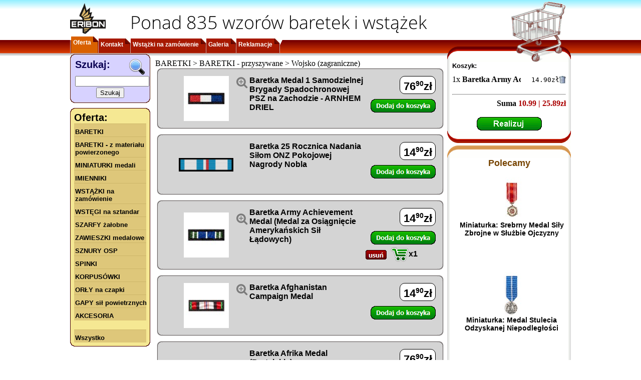

--- FILE ---
content_type: text/html; charset=UTF-8
request_url: https://www.baretki.eu/index.php?kategoria=24&dodaj=588&rand=6
body_size: 5960
content:
<!DOCTYPE html PUBLIC "-//W3C//DTD XHTML 1.0 Transitional//EN"
        "http://www.w3.org/TR/xhtml1/DTD/xhtml1-transitional.dtd">
<html xmlns="http://www.w3.org/1999/xhtml" xml:lang="pl" lang="pl">
<head>
    <script async src="//pagead2.googlesyndication.com/pagead/js/adsbygoogle.js"></script>
    <script>
      (adsbygoogle = window.adsbygoogle || []).push({
        google_ad_client: "ca-pub-3911907195812589",
        enable_page_level_ads: true
      });
    </script>
    <meta http-equiv="Content-Type" content="application/xhtml+xml; charset=utf-8"/>
    <title>www.Baretki.eu - produkcja baretek, wstażki, imienniki</title>
    <meta name="Author" content="Dariusz Prochownik"/>
    <meta name="keywords"
          content="baretki, baretka, odznaczenie, odznaczenia, medal, medale, order, ordery, sklep internetowy"/>
    <meta name="description"
          content="Od lat tworzymy baretki dla różnych służb mundurowych. Jeżeli potrzebujesz baretki do swojego odznaczenia na tej stronie możesz ją zamówić. Wykonujemy również niestandardowe zamówienia."/>
    <meta name="robots" content="index,follow"/>
    <link rel="stylesheet" href="css/font-eribon4.min.css" type="text/css"/>
    <link rel="stylesheet" href="https://baretki.eu/css/layout35.min.css?_r=3" type="text/css"/>
    <script language="javascript" type="text/javascript">
        
        var pageURL = "https://www.baretki.eu/";
        var sessionx = "b59b19748d689300b8985de7f3d37e4103210e62";
                        var salt = "3140238194697ec1ff02d52836483672";
        
    </script>
    <script language="javascript" src="https://baretki.eu/js/jquery.min.js?_av=6" type="text/javascript"></script>
    <script language="javascript" src="https://baretki.eu/js/jquery.json.min.js?_av=6" type="text/javascript"></script>
    <script language="javascript" src="https://baretki.eu/js/encoder.min.js?_av=6" type="text/javascript"></script>
    <script language="javascript" src="https://baretki.eu/js/jquery.lightbox.min.js?_av=6" type="text/javascript"></script>
    <script language="javascript" src="https://baretki.eu/js/jquery.ui.min.js?_av=6" type="text/javascript"></script>
    <link rel="stylesheet" href="https://baretki.eu/css/jquery.lightbox.css?_av=6" type="text/css"/>
    <script language="javascript" src="https://baretki.eu/js/site.min.js?_av=6" type="text/javascript"></script>
    <link rel="shortcut icon" href="site.ico"/>
    
                <script language="javascript" src="https://www.baretki.eu/js/jquery.validate.min.js?_av=6" type="text/javascript"></script>
            <script language="javascript" src="https://www.baretki.eu/js/messages_pl.js?_av=6" type="text/javascript"></script>
            <script language="javascript" src="https://www.baretki.eu/js/products.min.js?_av=6" type="text/javascript"></script>
            <script language="javascript" src="https://www.baretki.eu/js/menuscroller2.min.js?_av=6" type="text/javascript"></script>
            <script language="javascript" src="https://www.baretki.eu/js/lmenu5.min.js?_av=6" type="text/javascript"></script>
            <script language="javascript" src="https://www.baretki.eu/js/tmenu.min.js?_av=6" type="text/javascript"></script>
            <script language="javascript" src="js/promoted.min.js?_av=6" type="text/javascript"></script>
                    
    
</head>
<body>
<div id="fb-root"></div>
<div id="canvas">
    <div id="sub-canvas">
        <div id="header" class="logo">
            <div class="head-info">Ponad 835 wzorów baretek i wstążek</div>
                                            </div>
        <div id="tmenu"><ul>
  <li class="start">&nbsp;</li>
    <li class="tmenu_item sel"><div><a class="std" href="https://baretki.eu/index.php">Oferta</a></div></li>
    <li class="tmenu_item"><div><a class="std" href="https://baretki.eu/contact.php">Kontakt</a></div></li>
    <li class="tmenu_item"><div><a class="std" href="https://baretki.eu/wstazki_na_zamowienie.php">Wstążki na zamówienie</a></div></li>
    <li class="tmenu_item"><div><a class="std" href="https://sites.google.com/site/wwwbaretkieu/">Galeria</a></div></li>
    <li class="tmenu_item"><div><a class="std" href="reklamacje.php">Reklamacje</a></div></li>
    <li class="end">&nbsp;</li>
</ul>
<div class="user_data">
</div>

</div>
                <div id="content" class="tbl">
                        <div class="lcolumn">
                <div class="lcolumn-content">
                    <table class="search_box" border="0" cellspacing="0" cellpadding="0">
  <tr><td class="tl"/><td class="tc"/><td class="tr"/></tr>
  <tr>
    <td class="ml"/>
    <td class="mc">
            <form action="https://baretki.eu/index.php?kategoria=-1" name="szukaj" method="post">
        <table class="search_params">
          <tr><td class="tal tam search_label">Szukaj:<img class="right" src="https://baretki.eu/img/layout/search/loup.gif"/></td></tr>
          <tr><td class="tal"><input type="edit" name="search_text" class="search_text"/></td></tr>
          <tr><td class="tac"><input type="submit" value="Szukaj"/></td></tr>
        </table>
      </form>
    </td>
    <td class="mr"/>
  </tr>
  <tr><td class="bl"/><td class="bc"/><td class="br"/></tr>
</table>                    
                                                    <table class="lmenu" border="0" cellspacing="0" cellpadding="0">
        <tr>
            <td class="tl"/>
            <td class="tc"/>
            <td class="tr"/>
        </tr>
        <tr>
            <td class="ml"/>
            <td class="mc">
                <p class="lmenu_label">Oferta:</p>
                <div id="lmenu_items" style="display:none">
                                                <a href="javascript:" class="std">BARETKI</a>
            <div>
                                            <a href="javascript:" class="std">BARETKI  -  z pinsami</a>
            <div>
                                                            <a href="https://www.baretki.eu/index.php?kategoria=120" class="std products-owner">Wojsko Polskie</a>
                                                                    <a href="https://www.baretki.eu/index.php?kategoria=121" class="std products-owner">Wojsko (zagraniczne)</a>
                                                                    <a href="https://www.baretki.eu/index.php?kategoria=122" class="std products-owner">Straż Pożarna</a>
                                                                    <a href="https://www.baretki.eu/index.php?kategoria=123" class="std products-owner">Policja</a>
                                                                    <a href="https://www.baretki.eu/index.php?kategoria=133" class="std products-owner">Łowiectwo</a>
                                                                    <a href="https://www.baretki.eu/index.php?kategoria=124" class="std products-owner">PCK</a>
                                                                    <a href="https://www.baretki.eu/index.php?kategoria=125" class="std products-owner">Kombatanckie</a>
                                                                    <a href="https://www.baretki.eu/index.php?kategoria=163" class="std products-owner">Krwiodawstwo</a>
                                                                    <a href="https://www.baretki.eu/index.php?kategoria=126" class="std products-owner">Kultura/Edukacja</a>
                                                                    <a href="https://www.baretki.eu/index.php?kategoria=127" class="std products-owner">Straż Graniczna Służba Celna</a>
                                                                    <a href="https://www.baretki.eu/index.php?kategoria=128" class="std products-owner">Służba Więzienna</a>
                                                                    <a href="https://www.baretki.eu/index.php?kategoria=162" class="std products-owner">Straż Miejska</a>
                                                                    <a href="https://www.baretki.eu/index.php?kategoria=129" class="std products-owner">Harcerstwo</a>
                                                                    <a href="https://www.baretki.eu/index.php?kategoria=132" class="std products-owner">LOK</a>
                                                                    <a href="https://www.baretki.eu/index.php?kategoria=135" class="std products-owner">Samorządowe</a>
                                                                    <a href="https://www.baretki.eu/index.php?kategoria=130" class="std products-owner">Górnictwo</a>
                                                                    <a href="https://www.baretki.eu/index.php?kategoria=131" class="std products-owner">PTTK/Turystyka</a>
                                                                    <a href="https://www.baretki.eu/index.php?kategoria=134" class="std products-owner">Rosja, ZSRR</a>
                                                                    <a href="https://www.baretki.eu/index.php?kategoria=136" class="std products-owner">Inne ...</a>
                                                                    <a href="https://www.baretki.eu/index.php?kategoria=137" class="std products-owner">Inne</a>
                                    </div>
                                        <a href="javascript:" class="std">BARETKI  -  przyszywane</a>
            <div>
                                                            <a href="https://www.baretki.eu/index.php?kategoria=6" class="std products-owner">Wojsko Polskie</a>
                                                                    <span class="sel2">Wojsko (zagraniczne)</span>
                                                                    <a href="https://www.baretki.eu/index.php?kategoria=4" class="std products-owner">Straż Pożarna</a>
                                                                    <a href="https://www.baretki.eu/index.php?kategoria=2" class="std products-owner">Policja</a>
                                                                    <a href="https://www.baretki.eu/index.php?kategoria=13" class="std products-owner">PCK</a>
                                                                    <a href="https://www.baretki.eu/index.php?kategoria=1" class="std products-owner">Kombatanckie</a>
                                                                    <a href="https://www.baretki.eu/index.php?kategoria=164" class="std products-owner">Krwiodawstwo</a>
                                                                    <a href="https://www.baretki.eu/index.php?kategoria=14" class="std products-owner">Kultura/Edukacja</a>
                                                                    <a href="https://www.baretki.eu/index.php?kategoria=3" class="std products-owner">Straż Graniczna Służba Celna</a>
                                                                    <a href="https://www.baretki.eu/index.php?kategoria=5" class="std products-owner">Służba Więzienna</a>
                                                                    <a href="https://www.baretki.eu/index.php?kategoria=67" class="std products-owner">Straż Miejska</a>
                                                                    <a href="https://www.baretki.eu/index.php?kategoria=7" class="std products-owner">Harcerstwo</a>
                                                                    <a href="https://www.baretki.eu/index.php?kategoria=9" class="std products-owner">Górnictwo</a>
                                                                    <a href="https://www.baretki.eu/index.php?kategoria=11" class="std products-owner">PTTK/Turystyka</a>
                                                                    <a href="https://www.baretki.eu/index.php?kategoria=10" class="std products-owner">LOK</a>
                                                                    <a href="https://www.baretki.eu/index.php?kategoria=12" class="std products-owner">Łowiectwo</a>
                                                                    <a href="https://www.baretki.eu/index.php?kategoria=40" class="std products-owner">Rosja, ZSRR</a>
                                                                    <a href="https://www.baretki.eu/index.php?kategoria=59" class="std products-owner">Samorządowe</a>
                                                                    <a href="https://www.baretki.eu/index.php?kategoria=15" class="std products-owner">Inne</a>
                                    </div>
                                        <a href="javascript:" class="std">CYFRY, akcesoria</a>
            <div>
                                                            <a href="https://www.baretki.eu/index.php?kategoria=174" class="std products-owner">Motylkowa zatyczka</a>
                                                                    <a href="https://www.baretki.eu/index.php?kategoria=139" class="std products-owner">Cyfry</a>
                                    </div>
                        </div>
                                                        <a href="https://www.baretki.eu/index.php?kategoria=169" class="std products-owner">BARETKI  -  z materiału powierzonego</a>
                                                                    <a href="https://www.baretki.eu/index.php?kategoria=108" class="std products-owner">MINIATURKI medali</a>
                                                                    <a href="https://www.baretki.eu/index.php?kategoria=61" class="std products-owner">IMIENNIKI</a>
                                                                    <a href="https://www.baretki.eu/index.php?kategoria=188" class="std products-owner">WSTĄŻKI na zamówienie</a>
                                                                    <a href="https://www.baretki.eu/index.php?kategoria=167" class="std products-owner">WSTĘGI na sztandar</a>
                                                                    <a href="https://www.baretki.eu/index.php?kategoria=168" class="std products-owner">SZARFY żałobne</a>
                                                                    <a href="https://www.baretki.eu/index.php?kategoria=156" class="std products-owner">ZAWIESZKI medalowe</a>
                                                                    <a href="https://www.baretki.eu/index.php?kategoria=182" class="std products-owner">SZNURY OSP</a>
                                                    <a href="javascript:" class="std">SPINKI</a>
            <div>
                                                            <a href="https://www.baretki.eu/index.php?kategoria=171" class="std products-owner">Straż Pożarna</a>
                                                                    <a href="https://www.baretki.eu/index.php?kategoria=172" class="std products-owner">Wyjściowe</a>
                                    </div>
                                                        <a href="https://www.baretki.eu/index.php?kategoria=106" class="std products-owner">KORPUSÓWKI</a>
                                                                    <a href="https://www.baretki.eu/index.php?kategoria=114" class="std products-owner">ORŁY na czapki</a>
                                                    <a href="javascript:" class="std">GAPY sił powietrznych</a>
            <div>
                                                            <a href="https://www.baretki.eu/index.php?kategoria=178" class="std products-owner">Kategoria 1</a>
                                    </div>
                                        <a href="javascript:" class="std">AKCESORIA</a>
            <div>
                                                            <a href="https://www.baretki.eu/index.php?kategoria=157" class="std products-owner">INNE</a>
                                    </div>
                            <br/>
                                                <a href="https://www.baretki.eu/index.php?kategoria=wszystko" class="std products-owner">Wszystko</a>
                                        </div>
            </td>
            <td class="mr"/>
        </tr>
        <tr>
            <td class="bl"/>
            <td class="bc"/>
            <td class="br"/>
        </tr>
    </table>
                    
                </div>
            </div>
            <div id="content-cell">
                <div id="content-cell-body">
                                        
                        <table class="asyncMsg">
	<tr><td class="etl"/><td class="etc"/><td class="etr"/></tr>
	<tr><td class="eml"/><td class="emc red_bold errMsg">
			&nbsp;
	</td><td class="emr"/></tr>
	<tr><td class="ebl"/><td class="ebc"/><td class="ebr"/></tr>
</table>                        
    
            <div class="position-info"></div>
                    <a name="prod_3762" class="frame product">
            <table id="prod_3762" class="frame product">
                <tr>
                    <td class="tl"/>
                    <td class="tc"/>
                    <td class="tr"/>
                </tr>
                <tr>
                    <td class="ml"/>
                    <td class="mc">
                        <table class="product_data">
                            <tr>
                                                                <td class="img">
                                                                            <a href="https://www.baretki.eu/img/products/file_6876269acc56a.jpg" class="preview">
                                            <div class="product-preview" style="background-image: url(https://www.baretki.eu/img/products/file_6876269acae7a.jpg)">
                                                <i class="er er-img-preview">&#xf017;</i>
                                            </div>
                                        </a>
                                                                                                        </td>
                                <td class="at al prod_name">
                                    <b>
                                                                                <span class="item-name-container" title="0216R&#10;Baretka Medal 1 Samodzielnej Brygady Spadochronowej PSZ na Zachodzie - ARNHEM DRIEL">
                                            Baretka Medal 1 Samodzielnej Brygady Spadochronowej PSZ na Zachodzie - ARNHEM DRIEL
									    </span>
                                                                                                                        <br/>
                                                                            </b>
                                    <div class="description"></div>
                                </td>
                                <td class="at ac price">
                                                                        <span class="price">76<span>,</span><sup>90</sup>zł</span><br/>
                                                                                                                        <a class="green_button" href="https://www.baretki.eu/index.php?kategoria=24&amp;dodaj=3762&amp;rand=1#prod_3762">&nbsp;</a>
                                            <div class="remove hidden">
                                                <a class="red_button" href="https://www.baretki.eu/index.php?kategoria=24&amp;usun=3762&amp;rand=2#prod_3762">&nbsp;</a>
                                                &nbsp;<img src="https://www.baretki.eu//img/cart.gif" alt=""/><b><span
                                                            class="cart_count">x0</span></b>
                                            </div>
                                                                                                            </td>
                            </tr>
                        </table>
                    </td>
                    <td class="mr"/>
                </tr>
                <tr>
                    <td class="bl"/>
                    <td class="bc"/>
                    <td class="br"/>
                </tr>
            </table>
        </a>
                <a name="prod_2323" class="frame product">
            <table id="prod_2323" class="frame product">
                <tr>
                    <td class="tl"/>
                    <td class="tc"/>
                    <td class="tr"/>
                </tr>
                <tr>
                    <td class="ml"/>
                    <td class="mc">
                        <table class="product_data">
                            <tr>
                                                                <td class="img">
                                                                            <div style="background-image: url(https://www.baretki.eu/img/products/file_5eb490db0be3e.png)">&nbsp;</div>
                                                                                                        </td>
                                <td class="at al prod_name">
                                    <b>
                                                                                <span class="item-name-container" title="0057&#10;Baretka 25 Rocznica Nadania Siłom ONZ Pokojowej Nagrody Nobla">
                                            Baretka 25 Rocznica Nadania Siłom ONZ Pokojowej Nagrody Nobla
									    </span>
                                                                                                                        <br/>
                                                                            </b>
                                    <div class="description"></div>
                                </td>
                                <td class="at ac price">
                                                                        <span class="price">14<span>,</span><sup>90</sup>zł</span><br/>
                                                                                                                        <a class="green_button" href="https://www.baretki.eu/index.php?kategoria=24&amp;dodaj=2323&amp;rand=3#prod_2323">&nbsp;</a>
                                            <div class="remove hidden">
                                                <a class="red_button" href="https://www.baretki.eu/index.php?kategoria=24&amp;usun=2323&amp;rand=4#prod_2323">&nbsp;</a>
                                                &nbsp;<img src="https://www.baretki.eu//img/cart.gif" alt=""/><b><span
                                                            class="cart_count">x0</span></b>
                                            </div>
                                                                                                            </td>
                            </tr>
                        </table>
                    </td>
                    <td class="mr"/>
                </tr>
                <tr>
                    <td class="bl"/>
                    <td class="bc"/>
                    <td class="br"/>
                </tr>
            </table>
        </a>
                <a name="prod_588" class="frame product">
            <table id="prod_588" class="frame product">
                <tr>
                    <td class="tl"/>
                    <td class="tc"/>
                    <td class="tr"/>
                </tr>
                <tr>
                    <td class="ml"/>
                    <td class="mc">
                        <table class="product_data">
                            <tr>
                                                                <td class="img">
                                                                            <a href="https://www.baretki.eu/img/products/file_687628f53cadb.jpg" class="preview">
                                            <div class="product-preview" style="background-image: url(https://www.baretki.eu/img/products/file_687628f534bad.jpg)">
                                                <i class="er er-img-preview">&#xf017;</i>
                                            </div>
                                        </a>
                                                                                                        </td>
                                <td class="at al prod_name">
                                    <b>
                                                                                <span class="item-name-container" title="0149&#10;Baretka Army Achievement Medal (Medal za Osiągnięcie Amerykańskich Sił Łądowych)">
                                            Baretka Army Achievement Medal (Medal za Osiągnięcie Amerykańskich Sił Łądowych)
									    </span>
                                                                                                                        <br/>
                                                                            </b>
                                    <div class="description"></div>
                                </td>
                                <td class="at ac price">
                                                                        <span class="price">14<span>,</span><sup>90</sup>zł</span><br/>
                                                                                                                        <a class="green_button" href="https://www.baretki.eu/index.php?kategoria=24&amp;dodaj=588&amp;rand=5#prod_588">&nbsp;</a>
                                            <div class="remove">
                                                <a class="red_button" href="https://www.baretki.eu/index.php?kategoria=24&amp;usun=588&amp;rand=7#prod_588">&nbsp;</a>
                                                &nbsp;<img src="https://www.baretki.eu//img/cart.gif" alt=""/><b><span
                                                            class="cart_count">x1</span></b>
                                            </div>
                                                                                                            </td>
                            </tr>
                        </table>
                    </td>
                    <td class="mr"/>
                </tr>
                <tr>
                    <td class="bl"/>
                    <td class="bc"/>
                    <td class="br"/>
                </tr>
            </table>
        </a>
                <a name="prod_545" class="frame product">
            <table id="prod_545" class="frame product">
                <tr>
                    <td class="tl"/>
                    <td class="tc"/>
                    <td class="tr"/>
                </tr>
                <tr>
                    <td class="ml"/>
                    <td class="mc">
                        <table class="product_data">
                            <tr>
                                                                <td class="img">
                                                                            <a href="https://www.baretki.eu/img/products/file_6876290fb4cb6.jpg" class="preview">
                                            <div class="product-preview" style="background-image: url(https://www.baretki.eu/img/products/file_6876290fb685e.jpg)">
                                                <i class="er er-img-preview">&#xf017;</i>
                                            </div>
                                        </a>
                                                                                                        </td>
                                <td class="at al prod_name">
                                    <b>
                                                                                <span class="item-name-container" title="0144&#10;Baretka Afghanistan Campaign Medal">
                                            Baretka Afghanistan Campaign Medal
									    </span>
                                                                                                                        <br/>
                                                                            </b>
                                    <div class="description"></div>
                                </td>
                                <td class="at ac price">
                                                                        <span class="price">14<span>,</span><sup>90</sup>zł</span><br/>
                                                                                                                        <a class="green_button" href="https://www.baretki.eu/index.php?kategoria=24&amp;dodaj=545&amp;rand=8#prod_545">&nbsp;</a>
                                            <div class="remove hidden">
                                                <a class="red_button" href="https://www.baretki.eu/index.php?kategoria=24&amp;usun=545&amp;rand=9#prod_545">&nbsp;</a>
                                                &nbsp;<img src="https://www.baretki.eu//img/cart.gif" alt=""/><b><span
                                                            class="cart_count">x0</span></b>
                                            </div>
                                                                                                            </td>
                            </tr>
                        </table>
                    </td>
                    <td class="mr"/>
                </tr>
                <tr>
                    <td class="bl"/>
                    <td class="bc"/>
                    <td class="br"/>
                </tr>
            </table>
        </a>
                <a name="prod_654" class="frame product">
            <table id="prod_654" class="frame product">
                <tr>
                    <td class="tl"/>
                    <td class="tc"/>
                    <td class="tr"/>
                </tr>
                <tr>
                    <td class="ml"/>
                    <td class="mc">
                        <table class="product_data">
                            <tr>
                                                                <td class="img">
                                                                            <div style="background-image: url(https://www.baretki.eu/img/ribbonbars/afrika_medal_brytyjskie_.png)">&nbsp;</div>
                                                                                                        </td>
                                <td class="at al prod_name">
                                    <b>
                                                                                <span class="item-name-container" title="0179&#10;Baretka Afrika Medal (Brytyjskie)">
                                            Baretka Afrika Medal (Brytyjskie)
									    </span>
                                                                                                                        <br/>
                                                                            </b>
                                    <div class="description"></div>
                                </td>
                                <td class="at ac price">
                                                                        <span class="price">76<span>,</span><sup>90</sup>zł</span><br/>
                                                                                                                        <a class="green_button" href="https://www.baretki.eu/index.php?kategoria=24&amp;dodaj=654&amp;rand=10#prod_654">&nbsp;</a>
                                            <div class="remove hidden">
                                                <a class="red_button" href="https://www.baretki.eu/index.php?kategoria=24&amp;usun=654&amp;rand=11#prod_654">&nbsp;</a>
                                                &nbsp;<img src="https://www.baretki.eu//img/cart.gif" alt=""/><b><span
                                                            class="cart_count">x0</span></b>
                                            </div>
                                                                                                            </td>
                            </tr>
                        </table>
                    </td>
                    <td class="mr"/>
                </tr>
                <tr>
                    <td class="bl"/>
                    <td class="bc"/>
                    <td class="br"/>
                </tr>
            </table>
        </a>
                <a name="prod_655" class="frame product">
            <table id="prod_655" class="frame product">
                <tr>
                    <td class="tl"/>
                    <td class="tc"/>
                    <td class="tr"/>
                </tr>
                <tr>
                    <td class="ml"/>
                    <td class="mc">
                        <table class="product_data">
                            <tr>
                                                                <td class="img">
                                                                            <div style="background-image: url(https://www.baretki.eu/img/ribbonbars/afrika_star_brytyjskie_.png)">&nbsp;</div>
                                                                                                        </td>
                                <td class="at al prod_name">
                                    <b>
                                                                                <span class="item-name-container" title="0178&#10;Baretka Afrika Star (Brytyjskie)">
                                            Baretka Afrika Star (Brytyjskie)
									    </span>
                                                                                                                        <br/>
                                                                            </b>
                                    <div class="description"></div>
                                </td>
                                <td class="at ac price">
                                                                        <span class="price">76<span>,</span><sup>90</sup>zł</span><br/>
                                                                                                                        <a class="green_button" href="https://www.baretki.eu/index.php?kategoria=24&amp;dodaj=655&amp;rand=12#prod_655">&nbsp;</a>
                                            <div class="remove hidden">
                                                <a class="red_button" href="https://www.baretki.eu/index.php?kategoria=24&amp;usun=655&amp;rand=13#prod_655">&nbsp;</a>
                                                &nbsp;<img src="https://www.baretki.eu//img/cart.gif" alt=""/><b><span
                                                            class="cart_count">x0</span></b>
                                            </div>
                                                                                                            </td>
                            </tr>
                        </table>
                    </td>
                    <td class="mr"/>
                </tr>
                <tr>
                    <td class="bl"/>
                    <td class="bc"/>
                    <td class="br"/>
                </tr>
            </table>
        </a>
                <a name="prod_656" class="frame product">
            <table id="prod_656" class="frame product">
                <tr>
                    <td class="tl"/>
                    <td class="tc"/>
                    <td class="tr"/>
                </tr>
                <tr>
                    <td class="ml"/>
                    <td class="mc">
                        <table class="product_data">
                            <tr>
                                                                <td class="img">
                                                                            <div style="background-image: url(https://www.baretki.eu/img/ribbonbars/air_crew_europe_star_brytyjskie_.png)">&nbsp;</div>
                                                                                                        </td>
                                <td class="at al prod_name">
                                    <b>
                                                                                <span class="item-name-container" title="0180&#10;Baretka  Air Crew Europe Star (Brytyjskie)">
                                            Baretka  Air Crew Europe Star (Brytyjskie)
									    </span>
                                                                                                                        <br/>
                                                                            </b>
                                    <div class="description"></div>
                                </td>
                                <td class="at ac price">
                                                                        <span class="price">76<span>,</span><sup>90</sup>zł</span><br/>
                                                                                                                        <a class="green_button" href="https://www.baretki.eu/index.php?kategoria=24&amp;dodaj=656&amp;rand=14#prod_656">&nbsp;</a>
                                            <div class="remove hidden">
                                                <a class="red_button" href="https://www.baretki.eu/index.php?kategoria=24&amp;usun=656&amp;rand=15#prod_656">&nbsp;</a>
                                                &nbsp;<img src="https://www.baretki.eu//img/cart.gif" alt=""/><b><span
                                                            class="cart_count">x0</span></b>
                                            </div>
                                                                                                            </td>
                            </tr>
                        </table>
                    </td>
                    <td class="mr"/>
                </tr>
                <tr>
                    <td class="bl"/>
                    <td class="bc"/>
                    <td class="br"/>
                </tr>
            </table>
        </a>
                <a name="prod_2352" class="frame product">
            <table id="prod_2352" class="frame product">
                <tr>
                    <td class="tl"/>
                    <td class="tc"/>
                    <td class="tr"/>
                </tr>
                <tr>
                    <td class="ml"/>
                    <td class="mc">
                        <table class="product_data">
                            <tr>
                                                                <td class="img">
                                                                            <a href="https://www.baretki.eu/img/products/file_6876299eb9534.jpg" class="preview">
                                            <div class="product-preview" style="background-image: url(https://www.baretki.eu/img/products/file_6876299ebb040.jpg)">
                                                <i class="er er-img-preview">&#xf017;</i>
                                            </div>
                                        </a>
                                                                                                        </td>
                                <td class="at al prod_name">
                                    <b>
                                                                                <span class="item-name-container" title="0304&#10;Baretka Air Policing">
                                            Baretka Air Policing
									    </span>
                                                                                                                        <br/>
                                                                            </b>
                                    <div class="description"></div>
                                </td>
                                <td class="at ac price">
                                                                        <span class="price">76<span>,</span><sup>90</sup>zł</span><br/>
                                                                                                                        <a class="green_button" href="https://www.baretki.eu/index.php?kategoria=24&amp;dodaj=2352&amp;rand=16#prod_2352">&nbsp;</a>
                                            <div class="remove hidden">
                                                <a class="red_button" href="https://www.baretki.eu/index.php?kategoria=24&amp;usun=2352&amp;rand=17#prod_2352">&nbsp;</a>
                                                &nbsp;<img src="https://www.baretki.eu//img/cart.gif" alt=""/><b><span
                                                            class="cart_count">x0</span></b>
                                            </div>
                                                                                                            </td>
                            </tr>
                        </table>
                    </td>
                    <td class="mr"/>
                </tr>
                <tr>
                    <td class="bl"/>
                    <td class="bc"/>
                    <td class="br"/>
                </tr>
            </table>
        </a>
                <a name="prod_2351" class="frame product">
            <table id="prod_2351" class="frame product">
                <tr>
                    <td class="tl"/>
                    <td class="tc"/>
                    <td class="tr"/>
                </tr>
                <tr>
                    <td class="ml"/>
                    <td class="mc">
                        <table class="product_data">
                            <tr>
                                                                <td class="img">
                                                                            <div style="background-image: url(https://www.baretki.eu/img/ribbonbars/army_non_commissioned_officer_professional_development_nco_development_.png)">&nbsp;</div>
                                                                                                        </td>
                                <td class="at al prod_name">
                                    <b>
                                                                                <span class="item-name-container" title="0300&#10;Baretka Army Non-Commissioned Officer Professional Development (NCO Development)">
                                            Baretka Army Non-Commissioned Officer Professional Development (NCO Development)
									    </span>
                                                                                                                        <br/>
                                                                            </b>
                                    <div class="description"></div>
                                </td>
                                <td class="at ac price">
                                                                        <span class="price">76<span>,</span><sup>90</sup>zł</span><br/>
                                                                                                                        <a class="green_button" href="https://www.baretki.eu/index.php?kategoria=24&amp;dodaj=2351&amp;rand=18#prod_2351">&nbsp;</a>
                                            <div class="remove hidden">
                                                <a class="red_button" href="https://www.baretki.eu/index.php?kategoria=24&amp;usun=2351&amp;rand=19#prod_2351">&nbsp;</a>
                                                &nbsp;<img src="https://www.baretki.eu//img/cart.gif" alt=""/><b><span
                                                            class="cart_count">x0</span></b>
                                            </div>
                                                                                                            </td>
                            </tr>
                        </table>
                    </td>
                    <td class="mr"/>
                </tr>
                <tr>
                    <td class="bl"/>
                    <td class="bc"/>
                    <td class="br"/>
                </tr>
            </table>
        </a>
                <a name="prod_4282" class="frame product">
            <table id="prod_4282" class="frame product">
                <tr>
                    <td class="tl"/>
                    <td class="tc"/>
                    <td class="tr"/>
                </tr>
                <tr>
                    <td class="ml"/>
                    <td class="mc">
                        <table class="product_data">
                            <tr>
                                                                <td class="img">
                                                                            <a href="https://www.baretki.eu/img/products/file_68762b702e036.jpg" class="preview">
                                            <div class="product-preview" style="background-image: url(https://www.baretki.eu/img/products/file_68762b702c088.jpg)">
                                                <i class="er er-img-preview">&#xf017;</i>
                                            </div>
                                        </a>
                                                                                                        </td>
                                <td class="at al prod_name">
                                    <b>
                                                                                <span class="item-name-container" title="0469&#10;Baretka Dancon March - Veteran March">
                                            Baretka Dancon March - Veteran March
									    </span>
                                                                                                                        <br/>
                                                                            </b>
                                    <div class="description"></div>
                                </td>
                                <td class="at ac price">
                                                                        <span class="price">76<span>,</span><sup>90</sup>zł</span><br/>
                                                                                                                        <a class="green_button" href="https://www.baretki.eu/index.php?kategoria=24&amp;dodaj=4282&amp;rand=20#prod_4282">&nbsp;</a>
                                            <div class="remove hidden">
                                                <a class="red_button" href="https://www.baretki.eu/index.php?kategoria=24&amp;usun=4282&amp;rand=21#prod_4282">&nbsp;</a>
                                                &nbsp;<img src="https://www.baretki.eu//img/cart.gif" alt=""/><b><span
                                                            class="cart_count">x0</span></b>
                                            </div>
                                                                                                            </td>
                            </tr>
                        </table>
                    </td>
                    <td class="mr"/>
                </tr>
                <tr>
                    <td class="bl"/>
                    <td class="bc"/>
                    <td class="br"/>
                </tr>
            </table>
        </a>
                <a name="prod_3851" class="frame product">
            <table id="prod_3851" class="frame product">
                <tr>
                    <td class="tl"/>
                    <td class="tc"/>
                    <td class="tr"/>
                </tr>
                <tr>
                    <td class="ml"/>
                    <td class="mc">
                        <table class="product_data">
                            <tr>
                                                                <td class="img">
                                                                            <a href="https://www.baretki.eu/img/products/file_68762c07a4c32.jpg" class="preview">
                                            <div class="product-preview" style="background-image: url(https://www.baretki.eu/img/products/file_68762c07a24b2.jpg)">
                                                <i class="er er-img-preview">&#xf017;</i>
                                            </div>
                                        </a>
                                                                                                        </td>
                                <td class="at al prod_name">
                                    <b>
                                                                                <span class="item-name-container" title="0284&#10;Baretka Illinois Lincoln Medal of Freedom">
                                            Baretka Illinois Lincoln Medal of Freedom
									    </span>
                                                                                                                        <br/>
                                                                            </b>
                                    <div class="description"></div>
                                </td>
                                <td class="at ac price">
                                                                        <span class="price">14<span>,</span><sup>90</sup>zł</span><br/>
                                                                                                                        <a class="green_button" href="https://www.baretki.eu/index.php?kategoria=24&amp;dodaj=3851&amp;rand=22#prod_3851">&nbsp;</a>
                                            <div class="remove hidden">
                                                <a class="red_button" href="https://www.baretki.eu/index.php?kategoria=24&amp;usun=3851&amp;rand=23#prod_3851">&nbsp;</a>
                                                &nbsp;<img src="https://www.baretki.eu//img/cart.gif" alt=""/><b><span
                                                            class="cart_count">x0</span></b>
                                            </div>
                                                                                                            </td>
                            </tr>
                        </table>
                    </td>
                    <td class="mr"/>
                </tr>
                <tr>
                    <td class="bl"/>
                    <td class="bc"/>
                    <td class="br"/>
                </tr>
            </table>
        </a>
                <a name="prod_4072" class="frame product">
            <table id="prod_4072" class="frame product">
                <tr>
                    <td class="tl"/>
                    <td class="tc"/>
                    <td class="tr"/>
                </tr>
                <tr>
                    <td class="ml"/>
                    <td class="mc">
                        <table class="product_data">
                            <tr>
                                                                <td class="img">
                                                                            <a href="https://www.baretki.eu/img/products/file_66b2402eef40a.jpg" class="preview">
                                            <div class="product-preview" style="background-image: url(https://www.baretki.eu/img/products/file_66b2402f35005.jpg)">
                                                <i class="er er-img-preview">&#xf017;</i>
                                            </div>
                                        </a>
                                                                                                        </td>
                                <td class="at al prod_name">
                                    <b>
                                                                                <span class="item-name-container" title="0599&#10;Baretka LITPOLUKRBRIG, efekt mory">
                                            Baretka LITPOLUKRBRIG, efekt mory
									    </span>
                                                                                                                        <br/>
                                                                            </b>
                                    <div class="description"></div>
                                </td>
                                <td class="at ac price">
                                                                        <span class="price">76<span>,</span><sup>90</sup>zł</span><br/>
                                                                                                                        <a class="green_button" href="https://www.baretki.eu/index.php?kategoria=24&amp;dodaj=4072&amp;rand=24#prod_4072">&nbsp;</a>
                                            <div class="remove hidden">
                                                <a class="red_button" href="https://www.baretki.eu/index.php?kategoria=24&amp;usun=4072&amp;rand=25#prod_4072">&nbsp;</a>
                                                &nbsp;<img src="https://www.baretki.eu//img/cart.gif" alt=""/><b><span
                                                            class="cart_count">x0</span></b>
                                            </div>
                                                                                                            </td>
                            </tr>
                        </table>
                    </td>
                    <td class="mr"/>
                </tr>
                <tr>
                    <td class="bl"/>
                    <td class="bc"/>
                    <td class="br"/>
                </tr>
            </table>
        </a>
                <a name="prod_1909" class="frame product">
            <table id="prod_1909" class="frame product">
                <tr>
                    <td class="tl"/>
                    <td class="tc"/>
                    <td class="tr"/>
                </tr>
                <tr>
                    <td class="ml"/>
                    <td class="mc">
                        <table class="product_data">
                            <tr>
                                                                <td class="img">
                                                                            <a href="https://www.baretki.eu/img/products/file_68766de7ac777.jpg" class="preview">
                                            <div class="product-preview" style="background-image: url(https://www.baretki.eu/img/products/file_68766de7a9450.jpg)">
                                                <i class="er er-img-preview">&#xf017;</i>
                                            </div>
                                        </a>
                                                                                                        </td>
                                <td class="at al prod_name">
                                    <b>
                                                                                <span class="item-name-container" title="0067&#10;Baretka Medal Wspólnej Europejskiej Polityki Bezpieczeństwa i Obrony (CSDP / ESDP/ EULEX) EUFOR w Bośni i Hercegowinie z okuciem ALTHEA)">
                                            Baretka Medal Wspólnej Europejskiej Polityki Bezpieczeństwa i Obrony (CSDP / ESDP/ EULEX) EUFOR w Bośni i Hercegowinie z okuciem ALTHEA)
									    </span>
                                                                                                                        <br/>
                                                                            </b>
                                    <div class="description"></div>
                                </td>
                                <td class="at ac price">
                                                                        <span class="price">19<span>,</span><sup>90</sup>zł</span><br/>
                                                                                                                        <a class="green_button" href="https://www.baretki.eu/index.php?kategoria=24&amp;dodaj=1909&amp;rand=26#prod_1909">&nbsp;</a>
                                            <div class="remove hidden">
                                                <a class="red_button" href="https://www.baretki.eu/index.php?kategoria=24&amp;usun=1909&amp;rand=27#prod_1909">&nbsp;</a>
                                                &nbsp;<img src="https://www.baretki.eu//img/cart.gif" alt=""/><b><span
                                                            class="cart_count">x0</span></b>
                                            </div>
                                                                                                            </td>
                            </tr>
                        </table>
                    </td>
                    <td class="mr"/>
                </tr>
                <tr>
                    <td class="bl"/>
                    <td class="bc"/>
                    <td class="br"/>
                </tr>
            </table>
        </a>
                <a name="prod_4179" class="frame product">
            <table id="prod_4179" class="frame product">
                <tr>
                    <td class="tl"/>
                    <td class="tc"/>
                    <td class="tr"/>
                </tr>
                <tr>
                    <td class="ml"/>
                    <td class="mc">
                        <table class="product_data">
                            <tr>
                                                                <td class="img">
                                                                            <a href="https://www.baretki.eu/img/products/file_67d6d33b3ac9a.jpg" class="preview">
                                            <div class="product-preview" style="background-image: url(https://www.baretki.eu/img/products/file_67d6d33c20b93.jpg)">
                                                <i class="er er-img-preview">&#xf017;</i>
                                            </div>
                                        </a>
                                                                                                        </td>
                                <td class="at al prod_name">
                                    <b>
                                                                                <span class="item-name-container" title="0067ok.arm&#10;Baretka Medal EU z okuciem ARTEMIS">
                                            Baretka Medal EU z okuciem ARTEMIS
									    </span>
                                                                                                                        <br/>
                                                                            </b>
                                    <div class="description"></div>
                                </td>
                                <td class="at ac price">
                                                                        <span class="price">96<span>,</span><sup>90</sup>zł</span><br/>
                                                                                                                        <a class="green_button" href="https://www.baretki.eu/index.php?kategoria=24&amp;dodaj=4179&amp;rand=28#prod_4179">&nbsp;</a>
                                            <div class="remove hidden">
                                                <a class="red_button" href="https://www.baretki.eu/index.php?kategoria=24&amp;usun=4179&amp;rand=29#prod_4179">&nbsp;</a>
                                                &nbsp;<img src="https://www.baretki.eu//img/cart.gif" alt=""/><b><span
                                                            class="cart_count">x0</span></b>
                                            </div>
                                                                                                            </td>
                            </tr>
                        </table>
                    </td>
                    <td class="mr"/>
                </tr>
                <tr>
                    <td class="bl"/>
                    <td class="bc"/>
                    <td class="br"/>
                </tr>
            </table>
        </a>
                <a name="prod_4213" class="frame product">
            <table id="prod_4213" class="frame product">
                <tr>
                    <td class="tl"/>
                    <td class="tc"/>
                    <td class="tr"/>
                </tr>
                <tr>
                    <td class="ml"/>
                    <td class="mc">
                        <table class="product_data">
                            <tr>
                                                                <td class="img">
                                                                            <a href="https://www.baretki.eu/img/products/file_67d6e310314d8.jpg" class="preview">
                                            <div class="product-preview" style="background-image: url(https://www.baretki.eu/img/products/file_67d6e3103861b.jpg)">
                                                <i class="er er-img-preview">&#xf017;</i>
                                            </div>
                                        </a>
                                                                                                        </td>
                                <td class="at al prod_name">
                                    <b>
                                                                                <span class="item-name-container" title="0066ok.ate&#10;Baretka Medal EU z okuciem ARTEMIS">
                                            Baretka Medal EU z okuciem ARTEMIS
									    </span>
                                                                                                                        <br/>
                                                                            </b>
                                    <div class="description"></div>
                                </td>
                                <td class="at ac price">
                                                                        <span class="price">96<span>,</span><sup>90</sup>zł</span><br/>
                                                                                                                        <a class="green_button" href="https://www.baretki.eu/index.php?kategoria=24&amp;dodaj=4213&amp;rand=30#prod_4213">&nbsp;</a>
                                            <div class="remove hidden">
                                                <a class="red_button" href="https://www.baretki.eu/index.php?kategoria=24&amp;usun=4213&amp;rand=31#prod_4213">&nbsp;</a>
                                                &nbsp;<img src="https://www.baretki.eu//img/cart.gif" alt=""/><b><span
                                                            class="cart_count">x0</span></b>
                                            </div>
                                                                                                            </td>
                            </tr>
                        </table>
                    </td>
                    <td class="mr"/>
                </tr>
                <tr>
                    <td class="bl"/>
                    <td class="bc"/>
                    <td class="br"/>
                </tr>
            </table>
        </a>
                <a name="prod_4199" class="frame product">
            <table id="prod_4199" class="frame product">
                <tr>
                    <td class="tl"/>
                    <td class="tc"/>
                    <td class="tr"/>
                </tr>
                <tr>
                    <td class="ml"/>
                    <td class="mc">
                        <table class="product_data">
                            <tr>
                                                                <td class="img">
                                                                            <a href="https://www.baretki.eu/img/products/file_67d6dd7ce9b13.jpg" class="preview">
                                            <div class="product-preview" style="background-image: url(https://www.baretki.eu/img/products/file_67d6dd7cf120a.jpg)">
                                                <i class="er er-img-preview">&#xf017;</i>
                                            </div>
                                        </a>
                                                                                                        </td>
                                <td class="at al prod_name">
                                    <b>
                                                                                <span class="item-name-container" title="0066ok.con&#10;Baretka Medal EU z okuciem CONCORDIA">
                                            Baretka Medal EU z okuciem CONCORDIA
									    </span>
                                                                                                                        <br/>
                                                                            </b>
                                    <div class="description"></div>
                                </td>
                                <td class="at ac price">
                                                                        <span class="price">96<span>,</span><sup>90</sup>zł</span><br/>
                                                                                                                        <a class="green_button" href="https://www.baretki.eu/index.php?kategoria=24&amp;dodaj=4199&amp;rand=32#prod_4199">&nbsp;</a>
                                            <div class="remove hidden">
                                                <a class="red_button" href="https://www.baretki.eu/index.php?kategoria=24&amp;usun=4199&amp;rand=33#prod_4199">&nbsp;</a>
                                                &nbsp;<img src="https://www.baretki.eu//img/cart.gif" alt=""/><b><span
                                                            class="cart_count">x0</span></b>
                                            </div>
                                                                                                            </td>
                            </tr>
                        </table>
                    </td>
                    <td class="mr"/>
                </tr>
                <tr>
                    <td class="bl"/>
                    <td class="bc"/>
                    <td class="br"/>
                </tr>
            </table>
        </a>
                <a name="prod_4181" class="frame product">
            <table id="prod_4181" class="frame product">
                <tr>
                    <td class="tl"/>
                    <td class="tc"/>
                    <td class="tr"/>
                </tr>
                <tr>
                    <td class="ml"/>
                    <td class="mc">
                        <table class="product_data">
                            <tr>
                                                                <td class="img">
                                                                            <a href="https://www.baretki.eu/img/products/file_67d6d43756fdb.jpg" class="preview">
                                            <div class="product-preview" style="background-image: url(https://www.baretki.eu/img/products/file_67d6d4375b6b6.jpg)">
                                                <i class="er er-img-preview">&#xf017;</i>
                                            </div>
                                        </a>
                                                                                                        </td>
                                <td class="at al prod_name">
                                    <b>
                                                                                <span class="item-name-container" title="0067ok.euc&#10;Baretka Medal EU z okuciem EU COPPS">
                                            Baretka Medal EU z okuciem EU COPPS
									    </span>
                                                                                                                        <br/>
                                                                            </b>
                                    <div class="description"></div>
                                </td>
                                <td class="at ac price">
                                                                        <span class="price">96<span>,</span><sup>90</sup>zł</span><br/>
                                                                                                                        <a class="green_button" href="https://www.baretki.eu/index.php?kategoria=24&amp;dodaj=4181&amp;rand=34#prod_4181">&nbsp;</a>
                                            <div class="remove hidden">
                                                <a class="red_button" href="https://www.baretki.eu/index.php?kategoria=24&amp;usun=4181&amp;rand=35#prod_4181">&nbsp;</a>
                                                &nbsp;<img src="https://www.baretki.eu//img/cart.gif" alt=""/><b><span
                                                            class="cart_count">x0</span></b>
                                            </div>
                                                                                                            </td>
                            </tr>
                        </table>
                    </td>
                    <td class="mr"/>
                </tr>
                <tr>
                    <td class="bl"/>
                    <td class="bc"/>
                    <td class="br"/>
                </tr>
            </table>
        </a>
                <a name="prod_4217" class="frame product">
            <table id="prod_4217" class="frame product">
                <tr>
                    <td class="tl"/>
                    <td class="tc"/>
                    <td class="tr"/>
                </tr>
                <tr>
                    <td class="ml"/>
                    <td class="mc">
                        <table class="product_data">
                            <tr>
                                                                <td class="img">
                                                                            <a href="https://www.baretki.eu/img/products/file_67d6e472b2724.jpg" class="preview">
                                            <div class="product-preview" style="background-image: url(https://www.baretki.eu/img/products/file_67d6e472b6969.jpg)">
                                                <i class="er er-img-preview">&#xf017;</i>
                                            </div>
                                        </a>
                                                                                                        </td>
                                <td class="at al prod_name">
                                    <b>
                                                                                <span class="item-name-container" title="0066ok.euc&#10;Baretka Medal EU z okuciem EU COPPS">
                                            Baretka Medal EU z okuciem EU COPPS
									    </span>
                                                                                                                        <br/>
                                                                            </b>
                                    <div class="description"></div>
                                </td>
                                <td class="at ac price">
                                                                        <span class="price">96<span>,</span><sup>90</sup>zł</span><br/>
                                                                                                                        <a class="green_button" href="https://www.baretki.eu/index.php?kategoria=24&amp;dodaj=4217&amp;rand=36#prod_4217">&nbsp;</a>
                                            <div class="remove hidden">
                                                <a class="red_button" href="https://www.baretki.eu/index.php?kategoria=24&amp;usun=4217&amp;rand=37#prod_4217">&nbsp;</a>
                                                &nbsp;<img src="https://www.baretki.eu//img/cart.gif" alt=""/><b><span
                                                            class="cart_count">x0</span></b>
                                            </div>
                                                                                                            </td>
                            </tr>
                        </table>
                    </td>
                    <td class="mr"/>
                </tr>
                <tr>
                    <td class="bl"/>
                    <td class="bc"/>
                    <td class="br"/>
                </tr>
            </table>
        </a>
                <a name="prod_4183" class="frame product">
            <table id="prod_4183" class="frame product">
                <tr>
                    <td class="tl"/>
                    <td class="tc"/>
                    <td class="tr"/>
                </tr>
                <tr>
                    <td class="ml"/>
                    <td class="mc">
                        <table class="product_data">
                            <tr>
                                                                <td class="img">
                                                                            <a href="https://www.baretki.eu/img/products/file_67d6d52bc1a70.jpg" class="preview">
                                            <div class="product-preview" style="background-image: url(https://www.baretki.eu/img/products/file_67d6d52bafb45.jpg)">
                                                <i class="er er-img-preview">&#xf017;</i>
                                            </div>
                                        </a>
                                                                                                        </td>
                                <td class="at al prod_name">
                                    <b>
                                                                                <span class="item-name-container" title="0067ok.eun&#10;Baretka Medal EU z okuciem EU NAVFOR ATLANTA">
                                            Baretka Medal EU z okuciem EU NAVFOR ATLANTA
									    </span>
                                                                                                                        <br/>
                                                                            </b>
                                    <div class="description"></div>
                                </td>
                                <td class="at ac price">
                                                                        <span class="price">96<span>,</span><sup>90</sup>zł</span><br/>
                                                                                                                        <a class="green_button" href="https://www.baretki.eu/index.php?kategoria=24&amp;dodaj=4183&amp;rand=38#prod_4183">&nbsp;</a>
                                            <div class="remove hidden">
                                                <a class="red_button" href="https://www.baretki.eu/index.php?kategoria=24&amp;usun=4183&amp;rand=39#prod_4183">&nbsp;</a>
                                                &nbsp;<img src="https://www.baretki.eu//img/cart.gif" alt=""/><b><span
                                                            class="cart_count">x0</span></b>
                                            </div>
                                                                                                            </td>
                            </tr>
                        </table>
                    </td>
                    <td class="mr"/>
                </tr>
                <tr>
                    <td class="bl"/>
                    <td class="bc"/>
                    <td class="br"/>
                </tr>
            </table>
        </a>
                <a name="prod_4215" class="frame product">
            <table id="prod_4215" class="frame product">
                <tr>
                    <td class="tl"/>
                    <td class="tc"/>
                    <td class="tr"/>
                </tr>
                <tr>
                    <td class="ml"/>
                    <td class="mc">
                        <table class="product_data">
                            <tr>
                                                                <td class="img">
                                                                            <a href="https://www.baretki.eu/img/products/file_67d6e3c81ae5e.jpg" class="preview">
                                            <div class="product-preview" style="background-image: url(https://www.baretki.eu/img/products/file_67d6e3c811e3a.jpg)">
                                                <i class="er er-img-preview">&#xf017;</i>
                                            </div>
                                        </a>
                                                                                                        </td>
                                <td class="at al prod_name">
                                    <b>
                                                                                <span class="item-name-container" title="0066ok.eun&#10;Baretka Medal EU z okuciem EU NAVFOR ATLANTA">
                                            Baretka Medal EU z okuciem EU NAVFOR ATLANTA
									    </span>
                                                                                                                        <br/>
                                                                            </b>
                                    <div class="description"></div>
                                </td>
                                <td class="at ac price">
                                                                        <span class="price">96<span>,</span><sup>90</sup>zł</span><br/>
                                                                                                                        <a class="green_button" href="https://www.baretki.eu/index.php?kategoria=24&amp;dodaj=4215&amp;rand=40#prod_4215">&nbsp;</a>
                                            <div class="remove hidden">
                                                <a class="red_button" href="https://www.baretki.eu/index.php?kategoria=24&amp;usun=4215&amp;rand=41#prod_4215">&nbsp;</a>
                                                &nbsp;<img src="https://www.baretki.eu//img/cart.gif" alt=""/><b><span
                                                            class="cart_count">x0</span></b>
                                            </div>
                                                                                                            </td>
                            </tr>
                        </table>
                    </td>
                    <td class="mr"/>
                </tr>
                <tr>
                    <td class="bl"/>
                    <td class="bc"/>
                    <td class="br"/>
                </tr>
            </table>
        </a>
                <a name="prod_4195" class="frame product">
            <table id="prod_4195" class="frame product">
                <tr>
                    <td class="tl"/>
                    <td class="tc"/>
                    <td class="tr"/>
                </tr>
                <tr>
                    <td class="ml"/>
                    <td class="mc">
                        <table class="product_data">
                            <tr>
                                                                <td class="img">
                                                                            <a href="https://www.baretki.eu/img/products/file_67d6dc1dbaa33.jpg" class="preview">
                                            <div class="product-preview" style="background-image: url(https://www.baretki.eu/img/products/file_67d6dc1d51b2c.jpg)">
                                                <i class="er er-img-preview">&#xf017;</i>
                                            </div>
                                        </a>
                                                                                                        </td>
                                <td class="at al prod_name">
                                    <b>
                                                                                <span class="item-name-container" title="0067ok.eua&#10;Baretka Medal EU z okuciem EUAVSEC SOUTH SUDAN">
                                            Baretka Medal EU z okuciem EUAVSEC SOUTH SUDAN
									    </span>
                                                                                                                        <br/>
                                                                            </b>
                                    <div class="description"></div>
                                </td>
                                <td class="at ac price">
                                                                        <span class="price">96<span>,</span><sup>90</sup>zł</span><br/>
                                                                                                                        <a class="green_button" href="https://www.baretki.eu/index.php?kategoria=24&amp;dodaj=4195&amp;rand=42#prod_4195">&nbsp;</a>
                                            <div class="remove hidden">
                                                <a class="red_button" href="https://www.baretki.eu/index.php?kategoria=24&amp;usun=4195&amp;rand=43#prod_4195">&nbsp;</a>
                                                &nbsp;<img src="https://www.baretki.eu//img/cart.gif" alt=""/><b><span
                                                            class="cart_count">x0</span></b>
                                            </div>
                                                                                                            </td>
                            </tr>
                        </table>
                    </td>
                    <td class="mr"/>
                </tr>
                <tr>
                    <td class="bl"/>
                    <td class="bc"/>
                    <td class="br"/>
                </tr>
            </table>
        </a>
                <a name="prod_4201" class="frame product">
            <table id="prod_4201" class="frame product">
                <tr>
                    <td class="tl"/>
                    <td class="tc"/>
                    <td class="tr"/>
                </tr>
                <tr>
                    <td class="ml"/>
                    <td class="mc">
                        <table class="product_data">
                            <tr>
                                                                <td class="img">
                                                                            <a href="https://www.baretki.eu/img/products/file_67d6de4973746.jpg" class="preview">
                                            <div class="product-preview" style="background-image: url(https://www.baretki.eu/img/products/file_67d6de49782da.jpg)">
                                                <i class="er er-img-preview">&#xf017;</i>
                                            </div>
                                        </a>
                                                                                                        </td>
                                <td class="at al prod_name">
                                    <b>
                                                                                <span class="item-name-container" title="0066ok.eua&#10;Baretka Medal EU z okuciem EUAVSEC SOUTH SUDAN">
                                            Baretka Medal EU z okuciem EUAVSEC SOUTH SUDAN
									    </span>
                                                                                                                        <br/>
                                                                            </b>
                                    <div class="description"></div>
                                </td>
                                <td class="at ac price">
                                                                        <span class="price">96<span>,</span><sup>90</sup>zł</span><br/>
                                                                                                                        <a class="green_button" href="https://www.baretki.eu/index.php?kategoria=24&amp;dodaj=4201&amp;rand=44#prod_4201">&nbsp;</a>
                                            <div class="remove hidden">
                                                <a class="red_button" href="https://www.baretki.eu/index.php?kategoria=24&amp;usun=4201&amp;rand=45#prod_4201">&nbsp;</a>
                                                &nbsp;<img src="https://www.baretki.eu//img/cart.gif" alt=""/><b><span
                                                            class="cart_count">x0</span></b>
                                            </div>
                                                                                                            </td>
                            </tr>
                        </table>
                    </td>
                    <td class="mr"/>
                </tr>
                <tr>
                    <td class="bl"/>
                    <td class="bc"/>
                    <td class="br"/>
                </tr>
            </table>
        </a>
                <a name="prod_4197" class="frame product">
            <table id="prod_4197" class="frame product">
                <tr>
                    <td class="tl"/>
                    <td class="tc"/>
                    <td class="tr"/>
                </tr>
                <tr>
                    <td class="ml"/>
                    <td class="mc">
                        <table class="product_data">
                            <tr>
                                                                <td class="img">
                                                                            <a href="https://www.baretki.eu/img/products/file_67d6dccdaf8b7.jpg" class="preview">
                                            <div class="product-preview" style="background-image: url(https://www.baretki.eu/img/products/file_67d6dccdab4cc.jpg)">
                                                <i class="er er-img-preview">&#xf017;</i>
                                            </div>
                                        </a>
                                                                                                        </td>
                                <td class="at al prod_name">
                                    <b>
                                                                                <span class="item-name-container" title="0067ok.eub&#10;Baretka Medal EU z okuciem EUBAM Rafah">
                                            Baretka Medal EU z okuciem EUBAM Rafah
									    </span>
                                                                                                                        <br/>
                                                                            </b>
                                    <div class="description"></div>
                                </td>
                                <td class="at ac price">
                                                                        <span class="price">96<span>,</span><sup>90</sup>zł</span><br/>
                                                                                                                        <a class="green_button" href="https://www.baretki.eu/index.php?kategoria=24&amp;dodaj=4197&amp;rand=46#prod_4197">&nbsp;</a>
                                            <div class="remove hidden">
                                                <a class="red_button" href="https://www.baretki.eu/index.php?kategoria=24&amp;usun=4197&amp;rand=47#prod_4197">&nbsp;</a>
                                                &nbsp;<img src="https://www.baretki.eu//img/cart.gif" alt=""/><b><span
                                                            class="cart_count">x0</span></b>
                                            </div>
                                                                                                            </td>
                            </tr>
                        </table>
                    </td>
                    <td class="mr"/>
                </tr>
                <tr>
                    <td class="bl"/>
                    <td class="bc"/>
                    <td class="br"/>
                </tr>
            </table>
        </a>
                <a name="prod_4219" class="frame product">
            <table id="prod_4219" class="frame product">
                <tr>
                    <td class="tl"/>
                    <td class="tc"/>
                    <td class="tr"/>
                </tr>
                <tr>
                    <td class="ml"/>
                    <td class="mc">
                        <table class="product_data">
                            <tr>
                                                                <td class="img">
                                                                            <a href="https://www.baretki.eu/img/products/file_67d6e516a5cff.jpg" class="preview">
                                            <div class="product-preview" style="background-image: url(https://www.baretki.eu/img/products/file_67d6e516854fb.jpg)">
                                                <i class="er er-img-preview">&#xf017;</i>
                                            </div>
                                        </a>
                                                                                                        </td>
                                <td class="at al prod_name">
                                    <b>
                                                                                <span class="item-name-container" title="0066ok.eub&#10;Baretka Medal EU z okuciem EUBAM RAFAH">
                                            Baretka Medal EU z okuciem EUBAM RAFAH
									    </span>
                                                                                                                        <br/>
                                                                            </b>
                                    <div class="description"></div>
                                </td>
                                <td class="at ac price">
                                                                        <span class="price">96<span>,</span><sup>90</sup>zł</span><br/>
                                                                                                                        <a class="green_button" href="https://www.baretki.eu/index.php?kategoria=24&amp;dodaj=4219&amp;rand=48#prod_4219">&nbsp;</a>
                                            <div class="remove hidden">
                                                <a class="red_button" href="https://www.baretki.eu/index.php?kategoria=24&amp;usun=4219&amp;rand=49#prod_4219">&nbsp;</a>
                                                &nbsp;<img src="https://www.baretki.eu//img/cart.gif" alt=""/><b><span
                                                            class="cart_count">x0</span></b>
                                            </div>
                                                                                                            </td>
                            </tr>
                        </table>
                    </td>
                    <td class="mr"/>
                </tr>
                <tr>
                    <td class="bl"/>
                    <td class="bc"/>
                    <td class="br"/>
                </tr>
            </table>
        </a>
                <a name="prod_4185" class="frame product">
            <table id="prod_4185" class="frame product">
                <tr>
                    <td class="tl"/>
                    <td class="tc"/>
                    <td class="tr"/>
                </tr>
                <tr>
                    <td class="ml"/>
                    <td class="mc">
                        <table class="product_data">
                            <tr>
                                                                <td class="img">
                                                                            <a href="https://www.baretki.eu/img/products/file_67d6d6d6efabb.jpg" class="preview">
                                            <div class="product-preview" style="background-image: url(https://www.baretki.eu/img/products/file_67d6d6d6e7f20.jpg)">
                                                <i class="er er-img-preview">&#xf017;</i>
                                            </div>
                                        </a>
                                                                                                        </td>
                                <td class="at al prod_name">
                                    <b>
                                                                                <span class="item-name-container" title="0067ok.erd&#10;Baretka Medal EU z okuciem EUFOR RD CONGO">
                                            Baretka Medal EU z okuciem EUFOR RD CONGO
									    </span>
                                                                                                                        <br/>
                                                                            </b>
                                    <div class="description"></div>
                                </td>
                                <td class="at ac price">
                                                                        <span class="price">96<span>,</span><sup>90</sup>zł</span><br/>
                                                                                                                        <a class="green_button" href="https://www.baretki.eu/index.php?kategoria=24&amp;dodaj=4185&amp;rand=50#prod_4185">&nbsp;</a>
                                            <div class="remove hidden">
                                                <a class="red_button" href="https://www.baretki.eu/index.php?kategoria=24&amp;usun=4185&amp;rand=51#prod_4185">&nbsp;</a>
                                                &nbsp;<img src="https://www.baretki.eu//img/cart.gif" alt=""/><b><span
                                                            class="cart_count">x0</span></b>
                                            </div>
                                                                                                            </td>
                            </tr>
                        </table>
                    </td>
                    <td class="mr"/>
                </tr>
                <tr>
                    <td class="bl"/>
                    <td class="bc"/>
                    <td class="br"/>
                </tr>
            </table>
        </a>
                <a name="prod_4211" class="frame product">
            <table id="prod_4211" class="frame product">
                <tr>
                    <td class="tl"/>
                    <td class="tc"/>
                    <td class="tr"/>
                </tr>
                <tr>
                    <td class="ml"/>
                    <td class="mc">
                        <table class="product_data">
                            <tr>
                                                                <td class="img">
                                                                            <a href="https://www.baretki.eu/img/products/file_67d6e269bbf8f.jpg" class="preview">
                                            <div class="product-preview" style="background-image: url(https://www.baretki.eu/img/products/file_67d6e269bded5.jpg)">
                                                <i class="er er-img-preview">&#xf017;</i>
                                            </div>
                                        </a>
                                                                                                        </td>
                                <td class="at al prod_name">
                                    <b>
                                                                                <span class="item-name-container" title="0066ok.euf&#10;Baretka Medal EU z okuciem EUFOR RD Congo">
                                            Baretka Medal EU z okuciem EUFOR RD Congo
									    </span>
                                                                                                                        <br/>
                                                                            </b>
                                    <div class="description"></div>
                                </td>
                                <td class="at ac price">
                                                                        <span class="price">96<span>,</span><sup>90</sup>zł</span><br/>
                                                                                                                        <a class="green_button" href="https://www.baretki.eu/index.php?kategoria=24&amp;dodaj=4211&amp;rand=52#prod_4211">&nbsp;</a>
                                            <div class="remove hidden">
                                                <a class="red_button" href="https://www.baretki.eu/index.php?kategoria=24&amp;usun=4211&amp;rand=53#prod_4211">&nbsp;</a>
                                                &nbsp;<img src="https://www.baretki.eu//img/cart.gif" alt=""/><b><span
                                                            class="cart_count">x0</span></b>
                                            </div>
                                                                                                            </td>
                            </tr>
                        </table>
                    </td>
                    <td class="mr"/>
                </tr>
                <tr>
                    <td class="bl"/>
                    <td class="bc"/>
                    <td class="br"/>
                </tr>
            </table>
        </a>
                <a name="prod_4159" class="frame product">
            <table id="prod_4159" class="frame product">
                <tr>
                    <td class="tl"/>
                    <td class="tc"/>
                    <td class="tr"/>
                </tr>
                <tr>
                    <td class="ml"/>
                    <td class="mc">
                        <table class="product_data">
                            <tr>
                                                                <td class="img">
                                                                            <a href="https://www.baretki.eu/img/products/file_67d5c58c4cee7.jpg" class="preview">
                                            <div class="product-preview" style="background-image: url(https://www.baretki.eu/img/products/file_67d5c58c48c0f.jpg)">
                                                <i class="er er-img-preview">&#xf017;</i>
                                            </div>
                                        </a>
                                                                                                        </td>
                                <td class="at al prod_name">
                                    <b>
                                                                                <span class="item-name-container" title="0067ok&#10;Baretka Medal EU z okuciem EUFOR TCHAD/RCA">
                                            Baretka Medal EU z okuciem EUFOR TCHAD/RCA
									    </span>
                                                                                                                        <br/>
                                                                            </b>
                                    <div class="description"></div>
                                </td>
                                <td class="at ac price">
                                                                        <span class="price">96<span>,</span><sup>90</sup>zł</span><br/>
                                                                                                                        <a class="green_button" href="https://www.baretki.eu/index.php?kategoria=24&amp;dodaj=4159&amp;rand=54#prod_4159">&nbsp;</a>
                                            <div class="remove hidden">
                                                <a class="red_button" href="https://www.baretki.eu/index.php?kategoria=24&amp;usun=4159&amp;rand=55#prod_4159">&nbsp;</a>
                                                &nbsp;<img src="https://www.baretki.eu//img/cart.gif" alt=""/><b><span
                                                            class="cart_count">x0</span></b>
                                            </div>
                                                                                                            </td>
                            </tr>
                        </table>
                    </td>
                    <td class="mr"/>
                </tr>
                <tr>
                    <td class="bl"/>
                    <td class="bc"/>
                    <td class="br"/>
                </tr>
            </table>
        </a>
                <a name="prod_4189" class="frame product">
            <table id="prod_4189" class="frame product">
                <tr>
                    <td class="tl"/>
                    <td class="tc"/>
                    <td class="tr"/>
                </tr>
                <tr>
                    <td class="ml"/>
                    <td class="mc">
                        <table class="product_data">
                            <tr>
                                                                <td class="img">
                                                                            <a href="https://www.baretki.eu/img/products/file_67d6d95f9f3ca.jpg" class="preview">
                                            <div class="product-preview" style="background-image: url(https://www.baretki.eu/img/products/file_67d6d95f9ba9b.jpg)">
                                                <i class="er er-img-preview">&#xf017;</i>
                                            </div>
                                        </a>
                                                                                                        </td>
                                <td class="at al prod_name">
                                    <b>
                                                                                <span class="item-name-container" title="0067ok.eus&#10;Baretka Medal EU z okuciem EUSEC RD Congo">
                                            Baretka Medal EU z okuciem EUSEC RD Congo
									    </span>
                                                                                                                        <br/>
                                                                            </b>
                                    <div class="description"></div>
                                </td>
                                <td class="at ac price">
                                                                        <span class="price">96<span>,</span><sup>90</sup>zł</span><br/>
                                                                                                                        <a class="green_button" href="https://www.baretki.eu/index.php?kategoria=24&amp;dodaj=4189&amp;rand=56#prod_4189">&nbsp;</a>
                                            <div class="remove hidden">
                                                <a class="red_button" href="https://www.baretki.eu/index.php?kategoria=24&amp;usun=4189&amp;rand=57#prod_4189">&nbsp;</a>
                                                &nbsp;<img src="https://www.baretki.eu//img/cart.gif" alt=""/><b><span
                                                            class="cart_count">x0</span></b>
                                            </div>
                                                                                                            </td>
                            </tr>
                        </table>
                    </td>
                    <td class="mr"/>
                </tr>
                <tr>
                    <td class="bl"/>
                    <td class="bc"/>
                    <td class="br"/>
                </tr>
            </table>
        </a>
                <a name="prod_4207" class="frame product">
            <table id="prod_4207" class="frame product">
                <tr>
                    <td class="tl"/>
                    <td class="tc"/>
                    <td class="tr"/>
                </tr>
                <tr>
                    <td class="ml"/>
                    <td class="mc">
                        <table class="product_data">
                            <tr>
                                                                <td class="img">
                                                                            <a href="https://www.baretki.eu/img/products/file_67d6e0c9342ad.jpg" class="preview">
                                            <div class="product-preview" style="background-image: url(https://www.baretki.eu/img/products/file_67d6e0c92bd44.jpg)">
                                                <i class="er er-img-preview">&#xf017;</i>
                                            </div>
                                        </a>
                                                                                                        </td>
                                <td class="at al prod_name">
                                    <b>
                                                                                <span class="item-name-container" title="0066ok.eus&#10;Baretka Medal EU z okuciem EUSEC RD Congo">
                                            Baretka Medal EU z okuciem EUSEC RD Congo
									    </span>
                                                                                                                        <br/>
                                                                            </b>
                                    <div class="description"></div>
                                </td>
                                <td class="at ac price">
                                                                        <span class="price">96<span>,</span><sup>90</sup>zł</span><br/>
                                                                                                                        <a class="green_button" href="https://www.baretki.eu/index.php?kategoria=24&amp;dodaj=4207&amp;rand=58#prod_4207">&nbsp;</a>
                                            <div class="remove hidden">
                                                <a class="red_button" href="https://www.baretki.eu/index.php?kategoria=24&amp;usun=4207&amp;rand=59#prod_4207">&nbsp;</a>
                                                &nbsp;<img src="https://www.baretki.eu//img/cart.gif" alt=""/><b><span
                                                            class="cart_count">x0</span></b>
                                            </div>
                                                                                                            </td>
                            </tr>
                        </table>
                    </td>
                    <td class="mr"/>
                </tr>
                <tr>
                    <td class="bl"/>
                    <td class="bc"/>
                    <td class="br"/>
                </tr>
            </table>
        </a>
                <a name="prod_4187" class="frame product">
            <table id="prod_4187" class="frame product">
                <tr>
                    <td class="tl"/>
                    <td class="tc"/>
                    <td class="tr"/>
                </tr>
                <tr>
                    <td class="ml"/>
                    <td class="mc">
                        <table class="product_data">
                            <tr>
                                                                <td class="img">
                                                                            <a href="https://www.baretki.eu/img/products/file_67d6d7934475e.jpg" class="preview">
                                            <div class="product-preview" style="background-image: url(https://www.baretki.eu/img/products/file_67d6d793426a8.jpg)">
                                                <i class="er er-img-preview">&#xf017;</i>
                                            </div>
                                        </a>
                                                                                                        </td>
                                <td class="at al prod_name">
                                    <b>
                                                                                <span class="item-name-container" title="0067ok.eut&#10;Baretka Medal EU z okuciem EUTM MALI">
                                            Baretka Medal EU z okuciem EUTM MALI
									    </span>
                                                                                                                        <br/>
                                                                            </b>
                                    <div class="description"></div>
                                </td>
                                <td class="at ac price">
                                                                        <span class="price">96<span>,</span><sup>90</sup>zł</span><br/>
                                                                                                                        <a class="green_button" href="https://www.baretki.eu/index.php?kategoria=24&amp;dodaj=4187&amp;rand=60#prod_4187">&nbsp;</a>
                                            <div class="remove hidden">
                                                <a class="red_button" href="https://www.baretki.eu/index.php?kategoria=24&amp;usun=4187&amp;rand=61#prod_4187">&nbsp;</a>
                                                &nbsp;<img src="https://www.baretki.eu//img/cart.gif" alt=""/><b><span
                                                            class="cart_count">x0</span></b>
                                            </div>
                                                                                                            </td>
                            </tr>
                        </table>
                    </td>
                    <td class="mr"/>
                </tr>
                <tr>
                    <td class="bl"/>
                    <td class="bc"/>
                    <td class="br"/>
                </tr>
            </table>
        </a>
            
        <div class="pages">
        <b>Strony</b>&nbsp;
                                    <div class="page_num current">1</div>
                                                <a class="page_num std" href="https://www.baretki.eu/index.php?kategoria=24&amp;dodaj=588&amp;rand=6&amp;strona=2">2</a>
                                                <a class="page_num std" href="https://www.baretki.eu/index.php?kategoria=24&amp;dodaj=588&amp;rand=6&amp;strona=3">3</a>
                                                <a class="page_num std" href="https://www.baretki.eu/index.php?kategoria=24&amp;dodaj=588&amp;rand=6&amp;strona=4">4</a>
                        </div>
<div class="products-loader-error" style="display: none"></div>
<div class="products-loader" style="display:none" data-current-page="1" data-page-count="4" data-page-category-id="24" is-visible="false" >
    Pobieram kolejne produkty<br/>
    Proszę czekać
</div>
                    
                                    </div>
            </div>
                            </div>
    </div>
    
        <div id="cart-canvas" class="cart">
            <table class="cart layout"><tr><td class="tl">&nbsp;</td><td class="tc">&nbsp;</td><td class="tr">&nbsp;</td></tr></table>            <div class="rcolumn-content">
                <table class="cart layout">
	<tr>
		<td class="ml">&nbsp;</td>
		<td class="mc">
			<p class="cart_label">Koszyk:</p>
			<div class="cart_items">
				<table class="cart_items" cellpadding="0" cellspacing="0">
											<tr class="prod_588">
							<td class="name"><span class="count">1</span>x&nbsp;<a href="https://www.baretki.eu/produkt.php?produkt=588&rand=62" title="Baretka Army Achievement Medal (Medal za Osiągnięcie Amerykańskich Sił Łądowych)"><b>Baretka Army Achievement Medal (Medal za Osiągnięcie Amerykańskich Sił Łądowych)</b></a></td>
							<td class="price"><pre><span class="price">14.90</span>zł<a class="trash_button" href="https://www.baretki.eu/index.php?kategoria=24&amp;czysc=588&amp;rand=63">&nbsp;</a></pre></td>
						</tr>
										
					<tr><td colspan="2"><hr/></td></tr>
					<tr><td class="ar" colspan="2"><b>Suma&nbsp;</b><span class="kwota">10.99 | 25.89zł</span></td></tr>
					<tr><td colspan="2" class="ac"><br/><a class="green_button2" href="https://www.baretki.eu/zamowienie.php">&nbsp;</a></td></tr>
				</table>
			</div>
			<div class="cart_noitems undisplayed">
				<p id="empty_cart_message">Jeszcze nic nie dodano do koszyka</p>
			</div>
		</td>
		<td class="mr">&nbsp;</td>
	</tr>
</table>
<table class="cart layout"><tr><td class="bl">&nbsp;</td><td class="bc">&nbsp;</td><td class="br">&nbsp;</td></tr></table>                			
<table class="promoted layout top"><tr><td class="tl">&nbsp;</td><td class="tc">&nbsp;</td><td class="tr">&nbsp;</td></tr></table>
<table class="promoted" border="0" cellspacing="0" cellpadding="0">					
	<tr>
		<td class="ml"/>
		<td class="mc">
			<span class="title">Polecamy</span>
																						<a class="img promo" style="background-image:url(img/products/file_6942fa8e5507b.jpg)" href="https://www.baretki.eu/produkt.php?produkt=4400&rand=64">
												Miniaturka: Srebrny Medal Siły Zbrojne w Służbie Ojczyzny		
											</a>									
																										<a class="img promo" style="background-image:url(img/products/file_6206ada7817d5.jpg)" href="https://www.baretki.eu/produkt.php?produkt=3848&rand=65">
												Miniaturka: Medal Stulecia Odzyskanej Niepodległości		
											</a>									
																										<a class="img promo" style="background-image:url(img/products/file_68f4e08440738.jpg)" href="https://www.baretki.eu/produkt.php?produkt=4397&rand=66">
												Miniaturka: Medal NATO ISAF		
											</a>									
									</td>
		<td class="mr"/>
	</tr>					
</table>
<table class="promoted layout"><tr><td class="bl">&nbsp;</td><td class="bc">&nbsp;</td><td class="br">&nbsp;</td></tr></table>
            </div>
        </div>
    
</div>
</body>
</html>

--- FILE ---
content_type: text/html; charset=utf-8
request_url: https://www.google.com/recaptcha/api2/aframe
body_size: 257
content:
<!DOCTYPE HTML><html><head><meta http-equiv="content-type" content="text/html; charset=UTF-8"></head><body><script nonce="sJavtUnANbWiOlMSNSsVFA">/** Anti-fraud and anti-abuse applications only. See google.com/recaptcha */ try{var clients={'sodar':'https://pagead2.googlesyndication.com/pagead/sodar?'};window.addEventListener("message",function(a){try{if(a.source===window.parent){var b=JSON.parse(a.data);var c=clients[b['id']];if(c){var d=document.createElement('img');d.src=c+b['params']+'&rc='+(localStorage.getItem("rc::a")?sessionStorage.getItem("rc::b"):"");window.document.body.appendChild(d);sessionStorage.setItem("rc::e",parseInt(sessionStorage.getItem("rc::e")||0)+1);localStorage.setItem("rc::h",'1769914882157');}}}catch(b){}});window.parent.postMessage("_grecaptcha_ready", "*");}catch(b){}</script></body></html>

--- FILE ---
content_type: text/css
request_url: https://baretki.eu/css/layout35.min.css?_r=3
body_size: 6539
content:
body{margin:0;background:url(../img/layout/header.gif)repeat-x}table{empty-cells:show}table.err,table.frame,table.info,table.layout{padding:0;border-collapse:collapse;empty-cells:show}body,table.layout tr,table.layout tr td{padding:0}.hidden{max-width:0;max-height:0;visibility:hidden}.hidden,.undisplayed,table.product span.price span{display:none}.left{float:left}.ribbons-custom-order img,.right{float:right}.red_bold,table.err td.emc a,table.info td.emc a{color:#d00!important;font-weight:700!important;text-decoration:none}.green_bold{color:#050!important;text-decoration:none}.green_bold,.text-bold{font-weight:700!important}table tr th.lp{width:30px;text-align:center;vertical-align:middle}table tr td.at,table tr th.at{vertical-align:top}.product div.remove img,table tr td.am,table tr th.am{vertical-align:middle}table tr td.ab,table tr th.ab{vertical-align:bottom}table tr td.al,table tr th.al{text-align:left}table tr td.ac,table tr th.ac{text-align:center}table tr td.ar,table tr th.ar{text-align:right}table.err,table.frame,table.info{width:100%;border:0;margin:0 3px 10px}table.err td.etl{width:10px;height:10px;background:url(../img/layout/err/corners.gif)no-repeat top left}table.err td.etc{height:10px;background:url(../img/layout/err/borders_v.gif)repeat-x top}table.err td.etr{width:10px;height:10px;background:url(../img/layout/err/corners.gif)no-repeat top right}table.err td.eml{width:10px;background:url(../img/layout/err/borders_h.gif)repeat-y top left}table.err td.emc{background:url(../img/layout/err/bck.gif)}table.cart table td.name a:hover,table.err td.emc a:hover,table.info td.emc a:hover,table.order td.name a:hover{text-decoration:underline}table.err td.emr{width:10px;background:url(../img/layout/err/borders_h.gif)repeat-y top right}table.err td.ebl{width:10px;height:10px;background:url(../img/layout/err/corners.gif)no-repeat bottom left}table.err td.ebc{height:10px;background:url(../img/layout/err/borders_v.gif)repeat-x bottom}table.err td.ebr{width:10px;height:10px;background:url(../img/layout/err/corners.gif)no-repeat bottom right}table.info td.etl{width:10px;height:10px;background:url(../img/layout/info/corners.gif)no-repeat top left}table.info td.etc{height:10px;background:url(../img/layout/info/borders_v.gif)repeat-x top}table.info td.etr{width:10px;height:10px;background:url(../img/layout/info/corners.gif)no-repeat top right}table.info td.eml{width:10px;background:url(../img/layout/info/borders_h.gif)repeat-y top left}table.info td.emc{background:url(../img/layout/info/bck.gif)}table.info td.emr{width:10px;background:url(../img/layout/info/borders_h.gif)repeat-y top right}table.info td.ebl{width:10px;height:10px;background:url(../img/layout/info/corners.gif)no-repeat bottom left}table.info td.ebc{height:10px;background:url(../img/layout/info/borders_v.gif)repeat-x bottom}table.info td.ebr{width:10px;height:10px;background:url(../img/layout/info/corners.gif)no-repeat bottom right}table.frame tr td.tl{width:10px;height:10px;background:url(../img/layout/item/corners.gif)no-repeat top left}table.frame tr td.tc{height:10px;background:url(../img/layout/item/borders_v.gif)repeat-x top}table.frame tr td.tr{width:10px;height:10px;background:url(../img/layout/item/corners.gif)no-repeat top right}table.frame tr td.ml{width:10px;background:url(../img/layout/item/borders_h.gif)repeat-y top left}table.frame tr td.mc{background:url(../img/layout/item/bck.gif)}table.frame tr td.mr{width:10px;background:url(../img/layout/item/borders_h.gif)repeat-y top right}table.frame tr td.bl{width:10px;height:10px;background:url(../img/layout/item/corners.gif)no-repeat bottom left}table.frame tr td.bc{height:10px;background:url(../img/layout/item/borders_v.gif)repeat-x bottom}table.frame tr td.br{width:10px;height:10px;background:url(../img/layout/item/corners.gif)no-repeat bottom right}a.unavaible table.frame tr td.tl{background:url(../img/layout/err/corners.gif)no-repeat top left!important}a.unavaible table.frame tr td.tc{background:url(../img/layout/err/borders_v.gif)repeat-x top!important}a.unavaible table.frame tr td.tr{background:url(../img/layout/err/corners.gif)no-repeat top right!important}a.unavaible table.frame tr td.ml{background:url(../img/layout/err/borders_h.gif)repeat-y top left!important}a.unavaible table.frame tr td.mc{background:url(../img/layout/err/bck.gif)!important}a.unavaible table.frame tr td.mr{background:url(../img/layout/err/borders_h.gif)repeat-y top right!important}a.unavaible table.frame tr td.bl{background:url(../img/layout/err/corners.gif)no-repeat bottom left!important}a.unavaible table.frame tr td.bc{background:url(../img/layout/err/borders_v.gif)repeat-x bottom!important}a.unavaible table.frame tr td.br{background:url(../img/layout/err/corners.gif)no-repeat bottom right!important}a.selected table.frame tr td.tl{background:url(../img/layout/info/corners.gif)no-repeat top left!important}a.selected table.frame tr td.tc{background:url(../img/layout/info/borders_v.gif)repeat-x top!important}a.selected table.frame tr td.tr{background:url(../img/layout/info/corners.gif)no-repeat top right!important}a.selected table.frame tr td.ml{background:url(../img/layout/info/borders_h.gif)repeat-y top left!important}a.selected table.frame tr td.mc{background:url(../img/layout/info/bck.gif)!important}a.selected table.frame tr td.mr{background:url(../img/layout/info/borders_h.gif)repeat-y top right!important}a.selected table.frame tr td.bl{background:url(../img/layout/info/corners.gif)no-repeat bottom left!important}a.selected table.frame tr td.bc{background:url(../img/layout/info/borders_v.gif)repeat-x bottom!important}a.selected table.frame tr td.br{background:url(../img/layout/info/corners.gif)no-repeat bottom right!important}a.unavaible.selected table.frame tr td.tl{background:url(../img/layout/warn/corners.gif)no-repeat top left!important}a.unavaible.selected table.frame tr td.tc{background:url(../img/layout/warn/borders_v.gif)repeat-x top!important}a.unavaible.selected table.frame tr td.tr{background:url(../img/layout/warn/corners.gif)no-repeat top right!important}a.unavaible.selected table.frame tr td.ml{background:url(../img/layout/warn/borders_h.gif)repeat-y top left!important}a.unavaible.selected table.frame tr td.mc{background:url(../img/layout/warn/bck.gif)!important}a.unavaible.selected table.frame tr td.mr{background:url(../img/layout/warn/borders_h.gif)repeat-y top right!important}a.unavaible.selected table.frame tr td.bl{background:url(../img/layout/warn/corners.gif)no-repeat bottom left!important}a.unavaible.selected table.frame tr td.bc{background:url(../img/layout/warn/borders_v.gif)repeat-x bottom!important}a.unavaible.selected table.frame tr td.br{background:url(../img/layout/warn/corners.gif)no-repeat bottom right!important}.complaints .indent{color:#4f81bd}.complaints h1,.complaints h2,.complaints h3{display:block;margin:35px 0;font-family:Arial,sans-serif}.complaints h1{color:#616161;font-size:2em;font-weight:bolder}.complaints h1.first{margin-top:0}.complaints h1 .indent2{color:#000}.complaints h2,.complaints h3{color:#000}.complaints h3{margin:35px 0 10px;color:#666;font-size:1em;font-weight:bolder}.complaints li,.complaints p{font-family:Arial,sans-serif;font-size:10pt}.complaints p.big-margins{margin:35px 0;font-size:1.1em;font-weight:bolder}.complaints li{margin-bottom:7px}.complaints p .indent,.ribbons-custom-order .price{font-size:1.5em;font-weight:bolder}.ribbons-custom-order h1{color:#a00}.ribbons-custom-order .price{padding:2px}.ribbons-custom-order .gratis{padding:2px;background-color:#ff0;font-weight:bolder}.ribbons-custom-order ol li{padding-bottom:13px}table.cart,table.cart table,table.product{table-layout:fixed}table.product table.product_data{width:100%;min-height:40px;font:bolder 1em"zurich cn",sans-serif;table-layout:fixed}table.product table.product_data .description{width:100%;margin-top:8px;font-size:.8em;font-weight:400}table.product table.product_data td.img{width:165px;text-align:center;vertical-align:middle}table.product table.product_data td.img.ribbon{background:url(../img/ribbon.png)top left no-repeat}table.product table.product_data td.img div{width:165px;min-height:90px;background:no-repeat 50% 50%}table.product table.product_data td.prod_name{overflow-wrap:break-word}table.product table.product_data td.price{width:140px;text-align:right}.product-preview{position:relative;transition:all .3s ease}.product-preview::before{z-index:1;bottom:0;left:0;width:100%;box-sizing:border-box;padding:4px 10px;background:#ff0;content:"Powiększ";opacity:0;text-align:center;text-decoration:none}.product-preview:hover{border:2px solid #666;border-radius:5px}.product-preview:hover::before{opacity:1}.product-preview .er,.product-preview::before{position:absolute;color:#222;transition:all .3s ease}.product-preview .er{top:0;right:0;font-size:1.5em;opacity:.5}.product-preview:hover .er{top:-25px;right:-12px;font-size:2em;opacity:.9}table.product span.price,table.product span.price-old{position:relative;display:inline-block;font-family:Tahoma,Verdana,Arial,serif;font-weight:700;line-height:1.3em;text-align:center;vertical-align:middle;zoom:1}table.product span.price{width:70px;border:1px solid #000;border-radius:10px;margin-bottom:10px;background-color:#fff;color:#000;font-size:22px;text-decoration:none}table.product span.price sup,table.product span.price-old sup{font-size:14px;font-weight:bolder;text-decoration:none}table.product span.price-old{width:60px;border:1px solid #7b7b7b;border-radius:5px;margin-bottom:5px;background-color:#bbb;font-size:18px}table.product span.price-old::after,table.product span.price-old::before{position:absolute;top:50%;right:0;width:100%;border-bottom:2px solid red;content:""}table.product span.price-old::before{transform:skewY(-10deg)}table.product span.price-old::after{transform:skewY(10deg)}table.product span.price-old sup{font-size:10px}table.product span.price-old span{display:none}table.cart{margin:0}table.cart table{width:100%}.complaints p,table.cart table tr,table.cart table tr td{padding:0;margin:0}table.cart table td.name,table.cart table td.price{overflow:hidden;white-space:nowrap}table.cart table td.name a,table.order td.name a,table.product span.price-old{color:#000;text-decoration:none}table.cart table td.price{width:90px!important;text-align:right}table.cart table td.price.red{color:red;font-weight:bolder}table.cart table span.kwota{color:#a00;font-weight:bolder}table.order,table.order_data{padding:0;margin:0;empty-cells:show}table.order th{background-color:#444;color:#fff}table.order td.name{padding-left:165px;background:no-repeat 10px 50%;text-align:left}table.order td.name a{font-weight:bolder}table.order td.price{text-align:center}table.order td.count{text-align:center;vertical-align:middle}div.order_sum,table.order td.total_price{text-align:right}table.order td.large{height:80px}div.order_sum{border:0}div.order_sum span.total_sum{color:#d00}table.order_data{display:block;border:0;border-collapse:collapse}table.order_data tr.header td{padding:1em 0;font-size:1.17em;font-weight:700;text-align:left}table.order_data td.l{padding:0 10px 0 20px;text-align:right}table.order_data td.r{text-align:left}.delivery_type{display:flex;width:40em;min-height:5em;flex-flow:row nowrap;align-items:flex-start;padding:.3em;border:0;margin-bottom:1em;background:#bbb;transition:all .1s linear}label.delivery_type.checked{background-color:#f0c040}.complaints h2,label.delivery_type.checked .price{font-size:1.2em;font-weight:bolder}label.delivery_type:hover{background-color:#eac86c}.delivery_type .label-content{display:flex;flex:1000 0%;flex-flow:row wrap;align-items:flex-start}.delivery_type .label-content>*,.delivery_type>*{flex:1 100%}.delivery_type .name-container{flex:1000 0px}.delivery_type .price,.delivery_type input[type=radio]{flex:1 auto}.delivery_type .name,.delivery_type .sub_name{display:inline-block;padding:.2em;margin-right:0;margin-left:0;font-size:.8em}.delivery_type .price{position:relative;right:.2em}.delivery_type .price::after{content:"\a";white-space:pre}.delivery_type.inpost .name{background-color:#ffcd00;color:#3c3c3c}.delivery_type.inpost .sub_name{background-color:#000;color:#fff}.delivery_type.poczta .name{background-color:#e71905;color:#fff}.delivery_type .description::after,table.contact-data h2{font-size:.8em}div.plusminus{display:inline-block;width:10px;height:100%;min-height:20px;border:0;vertical-align:middle}div.plusminus a.p{display:inline-block;width:10px!important;height:10px!important;background:url(../img/layout/btns/plus.gif)no-repeat left top;text-decoration:none!important}div.plusminus a.p:hover{background-position:right top}div.plusminus a.p:focus{outline:0}div.plusminus a.p:active{background-position:left bottom;outline:0}div.plusminus a.m{display:inline-block;width:10px!important;height:10px!important;background:url(../img/layout/btns/minus.gif)no-repeat left top;text-decoration:none!important}div.plusminus a.m:hover{background-position:right top}div.plusminus a.m:focus{outline:0}div.plusminus a.m:active{outline:0}a.green_button{display:inline-block;width:130px!important;height:27px!important;background:url(../img/layout/btns/gb.gif)no-repeat left top;text-align:left;text-decoration:none!important}a.green_button:hover,div.plusminus a.m:active{background-position:left bottom}a.green_button:active,a.green_button:focus{outline:0}a.green_button2{display:inline-block;width:130px!important;height:27px!important;background:url(../img/layout/btns/gb2.gif)no-repeat left top;text-align:left;text-decoration:none!important}a.green_button2:hover{background-position:left bottom}a.green_button2:active,a.green_button2:focus{outline:0}a.red_button{display:inline-block;width:42px!important;height:19px!important;background:url(../img/layout/btns/rb.gif)no-repeat left top;text-align:left;text-decoration:none!important}a.red_button:hover{background-position:left bottom}a.red_button:active,a.red_button:focus{outline:0}a.trash_button{display:inline-block;width:13px!important;height:15px!important;background:url(../img/layout/btns/trash.gif)no-repeat left top;text-align:left;text-decoration:none!important}a.trash_button:hover{background-position:left bottom}a.trash_button:active,a.trash_button:focus{outline:0}.product div.remove{width:100%;padding:5px 0 0;border:0;margin:0;text-align:left;vertical-align:middle}.forms input{border:0;outline:0}.w100{width:100%}div#ask_div table,table.norm{width:100%;border:1px solid #000}.cart,.rcolumn-content{width:247px}.lcolumn,.lcolumn-content{width:160px}#canvas,#tmenu table.user_data{padding:0;border:0;border-collapse:collapse}#canvas{display:table;width:1000px;margin:0 auto;clear:both;table-layout:fixed;vertical-align:top}#cart-canvas,#sub-canvas{display:table-cell;vertical-align:top}#header{display:block;width:100%;height:73px}.logo{position:relative;min-height:62px;background:url(../img/layout/logo3.png)no-repeat left center}.head-info{display:inline-block;overflow:visible;margin:20px 0 0 120px;font-family:OpenSans;font-size:36px;white-space:nowrap}span.discount-logo,span.oct-discount-logo,span.wint-break-logo{position:absolute;display:inline-block;-webkit-background-size:cover;background-size:cover}span.discount-logo{top:2px;right:65px;width:245px;height:88px;background:url(../img/rabat2.png)no-repeat;filter:progid:DXImageTransform.Microsoft.AlphaImageLoader(src='../img/rabat2.png', sizingMethod='scale')}span.oct-discount-logo,span.wint-break-logo{top:0;right:0;width:420px;height:80px}span.oct-discount-logo{background:url(../img/oct_promo.png)no-repeat;filter:progid:DXImageTransform.Microsoft.AlphaImageLoader(src='../img/oct_promo.png', sizingMethod='scale')}span.wint-break-logo{background:url(../img/wint_break.png)no-repeat;filter:progid:DXImageTransform.Microsoft.AlphaImageLoader(src='../img/wint_break.png', sizingMethod='scale')}a.facebook{position:absolute;right:0;bottom:-20px;float:right;text-decoration:none}a.facebook span{display:inline-block;width:62px;height:57px;background:url(../img/layout/facebook.png)no-repeat}a.facebook:hover span{background:url(../img/layout/facebook2.png)no-repeat}#tmenu{overflow:hidden;width:100%;height:35px}#tmenu ul{display:block;height:27px;padding:0;margin:0;float:left;list-style-type:none}#tmenu ul li{height:35px;float:left}#tmenu ul li.start{width:2px;padding:0;margin:0;background:url(../img/layout/menu/menu_begin.gif)no-repeat left 7px}#tmenu ul li.end{width:5px;background:url(../img/layout/menu/menu_end.gif)no-repeat left 6px}#tmenu ul li div{display:inline-block;height:29px;padding:0;border:0;margin-top:4px;background:#a71900 url(../img/layout/menu/menu_separator.gif)no-repeat right top;vertical-align:middle}#tmenu ul li.sel div{display:inline-block;height:33px;border:0;margin:0;background:#d96100 url(../img/layout/menu/menu_separator_sel.gif)no-repeat right top}#tmenu ul li a{display:block;height:33px;padding:5px 15px 0 4px;color:#fff;float:left;font-size:12px;text-decoration:none}#tmenu table.user_data a:hover,#tmenu ul li a.sel,#tmenu ul li a.std:hover{color:#ff0}#tmenu table.user_data{height:26px;margin-top:8px;empty-cells:show;float:right}#tmenu table.user_data td{padding:0;margin:0;vertical-align:middle}#tmenu table.user_data a{display:inline-block;color:#ffa;font:bolder 14px Tahoma,Verdana,Arial;text-decoration:none}#tmenu table.user_data a.user_logout{display:inline-block;width:24px;height:24px;background:url(../img/layout/logout/logout.gif)top left}#tmenu table.user_data a.user_logout:hover{background-position:top right}table.cart,table.lmenu,table.promoted{width:100%;padding:0;border:0;border-collapse:collapse;empty-cells:show}table.cart tr td.tl{width:21px;height:124px;background:url(../img/layout/cart/tlr.gif)no-repeat left}table.cart tr td.tc{background:url(../img/layout/cart/tc.gif)repeat-x}table.cart tr td.tr{width:119px;background:url(../img/layout/cart/tlr.gif)no-repeat right}table.cart tr td.ml{width:5px;min-height:30px;background:url(../img/layout/cart/mlr.gif)repeat-y left}table.cart tr td.mc{overflow:hidden;padding:0 5px;vertical-align:top}table.cart tr td.mr{width:5px;background:url(../img/layout/cart/mlr.gif)repeat-y right}table.cart tr td.bl{width:21px;height:25px;background:url(../img/layout/cart/blr.gif)no-repeat left}table.cart tr td.bc{background:url(../img/layout/cart/bc.gif)repeat-x}table.cart tr td.br{width:21px;background:url(../img/layout/cart/blr.gif)no-repeat right}table.promoted.top{margin-top:5px}#tmenu ul li a,.cart_label,table.promoted .title{font-family:Tahoma,Verdana,Arial,serif;font-weight:700}table.promoted .title{display:block;margin-bottom:10px;color:#740;font-size:18px}table.promoted tr td.tl{width:21px;height:25px;background:url(../img/layout/promoted/tlr.gif)no-repeat left}table.promoted tr td.tc{background:url(../img/layout/promoted/tc.gif)repeat-x}table.promoted tr td.tr{width:21px;background:url(../img/layout/promoted/tlr.gif)no-repeat right}table.promoted tr td.ml{width:5px;min-height:30px;background:url(../img/layout/promoted/mlr.gif)repeat-y left}table.promoted tr td.mc{overflow:hidden;padding:0 5px;text-align:center;vertical-align:top}table.promoted tr td.mr{width:5px;background:url(../img/layout/promoted/mlr.gif)repeat-y right}table.promoted tr td.bl{width:21px;height:25px;background:url(../img/layout/promoted/blr.gif)no-repeat left}table.promoted tr td.bc{background:url(../img/layout/promoted/bc.gif)repeat-x}table.promoted tr td.br{width:21px;background:url(../img/layout/promoted/blr.gif)no-repeat right}#lmenu_items a,table.promoted .img{display:block;width:100%;color:#000;text-decoration:none}table.promoted .img{min-height:90px;padding:95px 5px 5px;background:no-repeat 50% 7px;font:bolder 14px Tahoma,Verdana,Arial;text-align:center}table.promoted .img.nojs:hover,table.promoted .img.sel{background-color:#ffa;color:#740}.cart_label{padding:0;margin:0;color:#000;font-size:13px}#content{width:100%;padding:10px 0}.tbl{display:table;table-layout:fixed}#content-cell,div.lcolumn{display:table-cell}#content-cell #content-cell-body{margin:10px}div.lcolumn{padding:0;margin-top:10px;vertical-align:top}.lmenu_label,.search_label,p.high{padding:0;margin:0;color:#000;font-family:Tahoma,Verdana,Arial,serif;font-size:20px;font-weight:700}#lmenu_items a{padding:8px 2px 2px;border-top:1px solid #ceb76a;background:#dec77a;font:bolder .8em"zurich cn",sans-serif}#lmenu_items a.sel,#lmenu_items a.std:hover{background:#a68538;color:#ff0}#lmenu_items span.sel2{display:block;width:100%;padding:2px;background:#7d4f16;color:#ff0;font-weight:bolder}#lmenu_items div{padding-left:10px}#lmenu_items div a.products-owner{background:#fbd58a;color:#000}table.lmenu{border-spacing:0}table.lmenu tr td,table.search_box tr td{padding:0}table.lmenu tr td.tl{width:8px;height:8px;background:url(../img/layout/lmenu/c.gif)no-repeat 0 0}table.lmenu tr td.tc{height:8px;background:url(../img/layout/lmenu/v.gif)repeat-x 0 0}table.lmenu tr td.tr{width:8px;height:8px;background:url(../img/layout/lmenu/c.gif)no-repeat 100%0}table.lmenu tr td.ml{width:8px;background:url(../img/layout/lmenu/h.gif)repeat-y 0 0}table.lmenu tr td.mc{background:url(../img/layout/lmenu/b.gif);vertical-align:top}table.lmenu tr td.mr{width:8px;background:url(../img/layout/lmenu/h.gif)repeat-y 100%0}table.lmenu tr td.bl{width:8px;height:8px;background:url(../img/layout/lmenu/c.gif)no-repeat 0 100%}table.lmenu tr td.bc{background:url(../img/layout/lmenu/v.gif)repeat-x 0 100%}table.lmenu tr td.br{width:8px;background:url(../img/layout/lmenu/c.gif)no-repeat 100% 100%}.search_label{color:#0a0052}div.pages,table.search_params,table.search_params input.search_text,textarea.description{width:100%}table.search_box{width:100%;padding:0;border:0;margin-bottom:10px;border-collapse:collapse;border-spacing:0;empty-cells:show}table.search_box tr td.tl{width:8px;min-width:8px;height:8px;background:url(../img/layout/search/corners.gif)no-repeat top left}table.search_box tr td.tc{height:8px;background:url(../img/layout/search/hborders.gif)repeat-x top}table.search_box tr td.tr{width:8px;min-width:8px;height:8px;background:url(../img/layout/search/corners.gif)no-repeat top right}table.search_box tr td.ml{width:8px;background:url(../img/layout/search/vborders.gif)repeat-y left}table.search_box tr td.mc{background:url(../img/layout/search/bck.gif);vertical-align:top}table.search_box tr td.mr{width:8px;background:url(../img/layout/search/vborders.gif)repeat-y right}table.search_box tr td.bl{width:8px;height:8px;background:url(../img/layout/search/corners.gif)no-repeat bottom left}table.search_box tr td.bc{background:url(../img/layout/search/hborders.gif)repeat-x bottom}table.search_box tr td.br{width:8px;background:url(../img/layout/search/corners.gif)no-repeat bottom right}#contact-img{width:150px;background:url(../img/pen.gif)no-repeat left center}.products-loader{padding:40px 0;border:0;background:url(../img/products_loading.gif)50% 5px no-repeat;color:#555;font-family:Arial,sans-serif;font-size:1em;font-weight:bolder;text-align:center}.products-loader-error{padding:5px;border:1px solid #000;border-radius:5px;background:#fdd;font-weight:bolder;text-align:left;white-space:pre}div.pages{text-align:right}div.pages .page_num,div.rules{font-family:Tahoma,Verdana,Arial,serif}div.pages .page_num{display:inline-block;margin:0 0 5px;background-color:#fff;color:#444;font-size:11px;font-weight:bolder;text-decoration:none;padding:2px;border:1px solid #888}div.pages a.page_num.std:hover,div.pages a.sel{background-color:#f88;color:#fff}div.pages div.page_num.current{background-color:#f44;color:#fff}.no_charge{color:#090;font-weight:700}#phone-img{width:130px;min-height:130px;background:url(../img/phone.gif)no-repeat left top}#email-img{width:130px;min-height:120px;background:url(../img/email.gif)no-repeat left top}div.rules{font-size:14px}p.shift{padding-left:30px}.tal,div#ask_div td{text-align:left}.tac{text-align:center}.tar{text-align:right}.tat{vertical-align:top}.tam{vertical-align:middle}.tab{vertical-align:bottom}div#ask_div,table.asyncMsg{display:none}div#ask_div{min-height:150px;cursor:default}div#ask_div table{height:150px;empty-cells:show}div#ask_div td.ask{width:128px;background:url(../img/question.png)no-repeat}div.news{display:block;min-width:68px;height:50px;background:url(../img/new2.png)no-repeat left bottom}table.contact-data{color:#000;font-family:Tahoma,Verdana,Arial,serif;font-size:22px;font-weight:700}table.contact-data h1{color:#a00;font-size:1em}table.contact-data h3{display:block;padding-left:30px;font-size:.6em}table.contact-data span.phone{color:#c00;font-weight:bolder}#promotion h1,table.contact-data span.hours{font-size:1.3em;font-weight:bolder}div.info-message{padding:3px;border:3px solid #910;border-radius:15px;margin:5px;background:#efe}div.info-message.black{background:#000;color:#fff;font-family:Merriweather,"Skolar Bold",Palatino,Cambria,"Droid Serif",Georgia,"Times New Roman",Times,serif;font-size:16px;font-weight:700;line-height:29px;text-shadow:1px 1px 1px #333}div.info-message strong{white-space:nowrap}div.info-message span{display:block;padding-left:20px;margin-bottom:5px}div.info-message span.topic{padding-left:0}#promotion{margin-bottom:8px;color:#333!important;font-family:"Open Sans",Helvetica,Arial,sans-serif;-webkit-font-smoothing:antialiased;font-weight:400}#promotion h1{padding:0 0 3px;margin:0;font-weight:400}#promotion .facebook-name,.facebook-logo{display:inline-block;vertical-align:middle}#promotion .facebook-name{width:129px;height:40px;background:url(../img/facebook.png)no-repeat;-webkit-background-size:cover;background-size:cover;filter:progid:DXImageTransform.Microsoft.AlphaImageLoader(src='../img/facebook.png', sizingMethod='scale')}.facebook-logo{position:relative;overflow:hidden;width:1em;height:1.1em;border:.15em solid #4661b0;border-radius:.25em;border-bottom:0;background:#4661b0;cursor:pointer;text-indent:-999em;transition:transform .2s ease-in-out}.facebook-logo::before{position:absolute;right:-.37em;bottom:-.3em;width:.4em;height:.9em;border:.2em solid #fff;border-radius:.25em;background:#4661b0;content:"/20"}.facebook-logo::after{position:absolute;top:.5em;right:.05em;width:.5em;height:.2em;background:#fff;content:"/20"}.facebook-logo:hover{transform:rotate(7deg)}.facebook-logo:hover::before{border-color:#ff3}.facebook-logo:hover::after{background:#ff3}#promotion .use-facebook-promo{display:inline-block;padding:3px;border:1px solid #757070;border-radius:3px;margin-bottom:3px;background:#ebebeb;cursor:pointer;-webkit-touch-callout:none;user-select:none}#promotion .use-facebook-promo:hover{border-color:#7b7b7b}#promotion.used .use-facebook-promo{background:#cfc}#promotion .facebook-user-name{overflow:hidden;height:0;padding:3px;border:1px solid #ff0;border-radius:5px;background:#ffc;opacity:0;transition:opacity .2s ease-in-out}#promotion.used .facebook-user-name{height:auto;opacity:1}.anim-visible{overflow:hidden;height:0;margin:0;opacity:0;transition:visibility .3s linear,opacity .3s linear;visibility:hidden}.anim-visible.visible{height:auto;margin:auto;opacity:1;visibility:visible}.inpost-modal{position:fixed;z-index:99;top:0;left:0;overflow:hidden;width:100%;height:100%;opacity:0;transform:scale(0);transition:opacity .25s,transform .25s}.inpost-modal .inpost-overlay{position:absolute;top:0;left:0;width:100%;height:100%;background:rgb(0 0 0/50%)}.inpost-modal.visible{opacity:1;transform:scale(1)}.inpost-top{border-bottom:1px solid #888}.inpost-modal .inpost-content{position:absolute;top:5%;left:5%;display:flex;width:90%;height:90%;max-height:90%;box-sizing:border-box;flex-flow:column;padding:20px;border-radius:5px;background:#fff;box-shadow:0 3px 15px -2px #222}.inpost-modal .inpost-content-data{flex:1}.inpost-modal .inpost-close-btn{position:absolute;top:10px;right:20px;display:inline-block;width:30px;height:30px;border:2px solid #f44336;border-radius:50%;content:"";cursor:pointer}.inpost-modal .inpost-close-btn::after,.inpost-modal .inpost-close-btn::before{position:absolute;top:50%;top:calc(50% - 1px);left:15%;width:70%;height:2px;background:#f44336;content:"";transform-origin:50% 50%}.inpost-modal .inpost-close-btn::after{transform:rotate(45deg)}.inpost-modal .inpost-close-btn::before{transform:rotate(-45deg)}.inpost-modal .inpost-close-btn:hover{box-shadow:rgb(253 76 0/50%)0 3px 8px}button.empty,button.orange,input[type=button].empty,input[type=button].orange,input[type=submit].empty,input[type=submit].orange{position:relative;z-index:9;display:inline-block;overflow:hidden;height:3em;padding:0 1.5em;border-radius:2px;box-shadow:rgb(0 0 0/10%)0 .1em .2em;cursor:pointer;font-family:Inter,-apple-system,system-ui,Roboto,"Helvetica Neue",Arial,sans-serif;line-height:3em;outline:0;pointer-events:auto;text-align:center;touch-action:manipulation;transition:box-shadow .2s;user-select:none;vertical-align:top;white-space:nowrap}button.orange,input[type=button].orange,input[type=submit].orange{border:0;background-color:initial;background-image:linear-gradient(-180deg,#ff7e31,#e62c03);color:#fff}button.orange.small,input[type=button].orange.small,input[type=submit].orange.small{height:1.4em;padding:0 1em;line-height:1.4em}button.empty,input[type=button].empty,input[type=submit].empty{border:1px solid #ff7e31;background-color:#eee;color:#000}button.empty:hover,button.orange:hover,input[type=button].empty:hover,input[type=button].orange:hover,input[type=submit].empty:hover,input[type=submit].orange:hover{box-shadow:rgb(253 76 0/50%)0 3px 8px}.form-control.invoice-data-company-data,.form-control.invoice-data-priv-data{display:none;overflow:hidden;height:0;max-height:0;visibility:hidden}#invoice-company:checked~.form-control.invoice-data-company-data,#invoice-priv:checked~.form-control.invoice-data-priv-data{display:flex;overflow:initial;height:initial;max-height:initial;visibility:visible}.form-control{position:relative;display:flex;width:100%;box-sizing:border-box;flex-direction:column;margin:16px 0 0;overflow-wrap:break-word;text-size-adjust:100%}.stretch-row .form-control{width:auto}.form-control input[type=text]{appearance:none}.form-control input[type=text],.form-control select{display:inline-block;width:100%;min-width:0;height:3em;box-sizing:border-box;padding:.5em;border:1px solid #999;border-radius:2px;margin:0;background-color:#fff;color:#222;cursor:text;line-height:1.5em;outline:0;text-align:start;text-indent:0;text-shadow:none;text-size-adjust:100%;text-transform:none;transition:border-color .2s cubic-bezier(.6,.04,.4,.96),box-shadow .2s cubic-bezier(.6,.04,.4,.96);vertical-align:top;word-spacing:normal;writing-mode:horizontal-tb!important}.form-control input[type=text]:focus,.form-control select:focus{border-width:2px;border-color:#444}.form-control select{padding-right:2rem;appearance:none;background-image:url("data:image/svg+xml;utf8,<svg fill='black' height='24' viewBox='0 0 24 24' width='24' xmlns='http://www.w3.org/2000/svg'><path d='M7 10l5 5 5-5z'/><path d='M0 0h24v24H0z' fill='none'/></svg>");background-position-x:100%;background-position-y:5px;background-repeat:no-repeat}.form-control input[type=text]+label,.form-control select+label{position:absolute;top:-.8em;left:.5em;overflow:hidden;max-width:calc(100% - 1em);box-sizing:border-box;padding:0 .2em;border:solid #999;border-width:1px 1px 0;border-color:#999;background-color:#fff;color:#767676;font-size:.8em;line-height:1.5em;opacity:1;text-overflow:ellipsis;white-space:nowrap}.form-control input[type=text]:focus+label,.form-control select:focus+label{opacity:1;transform:translateY(0);transition:transform .2s cubic-bezier(.6,.04,.4,.96),font-size .2s cubic-bezier(.6,.04,.4,.96),opacity .2s cubic-bezier(.6,.04,.4,.96)}.form-control input[type=text]:placeholder-shown:not(:-webkit-autofill,:focus)+label,.form-control select:placeholder-shown:not(:-webkit-autofill,:focus)+label{padding:0;border:0;color:#222;cursor:text;line-height:1.5em;opacity:0;text-size-adjust:100%;transform:translateY(1.5em);transition:opacity 0s}.form-control input[type=text]:focus::placeholder,.form-control select:focus::placeholder{color:transparent}.form-control-error,.form-control-warning{display:block;color:#d5201a;font-size:.8em;line-height:1em;text-size-adjust:100%}.form-control-warning{color:#ff5f00}.form-control .form-control-warning,.form-control .form-control-warning>label::before{border-color:#ff5f00}input[type=checkbox].form-control,input[type=radio].form-control{position:relative;top:25px;left:6px;margin-top:8px;cursor:pointer;opacity:0}input[type=checkbox].form-control+label,input[type=radio].form-control+label{position:relative;display:block;box-sizing:border-box;padding:0 0 0 28px;border-spacing:0;cursor:pointer}input[type=radio].form-control+label>div{display:inline-grid}input[type=radio].form-control:checked+label::before{border-width:2px;border-color:#1a8020}input[type=checkbox].form-control:checked:focus+label::before,input[type=radio].form-control:checked:focus+label::before{border-width:2px;border-color:#146219;box-shadow:0 3px 15px -2px #146219}input[type=checkbox].form-control:checked+label::before{border-color:#1a8020}input[type=radio].form-control:checked+label::after{background:#1a8020}input[type=checkbox].form-control+label::before,input[type=radio].form-control+label::before{display:inline-block;width:20px;min-width:20px;height:20px;min-height:20px;box-sizing:border-box;border:1px solid #999;margin:auto 8px auto -28px;content:"";cursor:pointer;transition:border-color .3s,box-shadow .3s;vertical-align:top}input[type=checkbox].form-control:focus+label::before,input[type=radio].form-control:focus+label::before{border-width:2px;border-color:#444;box-shadow:0 3px 15px -2px #444}input[type=radio].form-control+label::before{border-radius:50%}input[type=checkbox].form-control+label::before{border-width:2px;border-radius:2px}input[type=checkbox].form-control+label::after,input[type=radio].form-control+label::after{position:absolute;display:inline-block;box-sizing:border-box;background:0 0;content:"";transform-origin:top left}input[type=radio].form-control+label::after{top:6px;left:6px;width:8px;height:8px;border-radius:50%;cursor:pointer}input[type=checkbox].form-control+label::after{top:11px;left:4px;width:0;height:6px;border:0;transform:rotate(-45deg);transition:transform .2s ease,height .2s ease,width .1s ease}input[type=checkbox].form-control:checked+label::after{width:12px;border-bottom:2px solid #1a8020;border-left:2px solid #1a8020}div.order_data,div.order_data .container{display:flex;width:100%;box-sizing:border-box;flex-direction:column;padding:0 0 0 20px;margin:.8em 0}div.order_data>*{flex-grow:1}div.order_data .container>h3,div.order_data>h3{padding:1em 0 0;margin:10px 0 0-20px;font-size:1.17em;font-weight:700;text-align:left}div.order_data .container{flex-grow:1;margin:0 0 0-20px}div.order_data .row{display:flex;box-sizing:border-box;flex-grow:1;flex-wrap:wrap;margin-left:-20px;overflow-wrap:break-word}div.order_data .stretch-row{display:flex;width:100%}div.order_data .stretch-row.with-ident{column-gap:10px}div.order_data .fill-row{width:100%;flex:1}div.order_data .no-ident{padding-left:0}div.order_data .force-ident{margin-left:20px}div.order_data .button-bar{display:flex;flex-grow:1;justify-content:center;margin-left:-20px;column-gap:10px}.order_data .inpost-parcel.container{column-gap:5px}.order_data input[type=text].form-control-error,.order_data select.form-control-error{border-bottom-width:2px;border-bottom-color:#ab0000}.order_data input[type=text].valid,.order_data select.valid{border-bottom-width:2px;border-bottom-color:#016704}.order_data input[type=text].valid.form-control-warning,.order_data select.valid.form-control-warning{border-bottom-width:2px;border-bottom-color:#ff5f00}.order_data input[type=checkbox].form-control-error+label::before{border-width:2px;border-color:#ab0000}